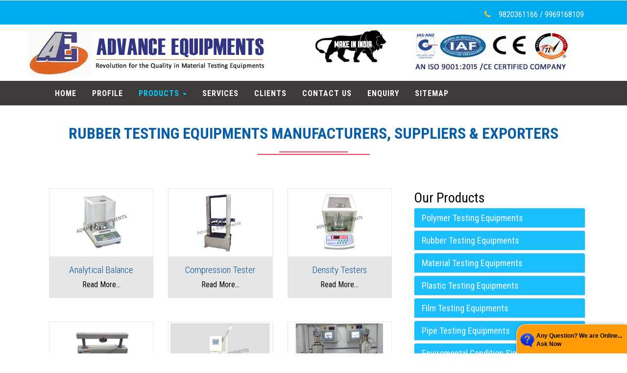

--- FILE ---
content_type: text/html
request_url: https://www.polymertestingequipments.co.in/Rubber-Testing-Equipments.html
body_size: 8333
content:

<!DOCTYPE html>
<html lang="en">
<head>

<link rel="shortcut icon" href="images/browser.png" />
<title>Rubber Testing Equipments, Precision Instruments for Rubbe</title>

<!-- custom-theme -->
<meta name="viewport" content="width=device-width, initial-scale=1">
<meta http-equiv="Content-Type" content="text/html; charset=utf-8" />
<meta name="revisit-after" content="7 days" />
<link rel="canonical" href="https://www.polymertestingequipments.co.in/Rubber-Testing-Equipments.html">
<meta http-equiv="Content-Type" content="text/html; charset=utf-8" />
<meta name="description" content="Discover our advanced rubber testing equipment designed for precise quality control and analysis. Ensure reliability in your rubber materials today." />
<meta name="author" content="Designed and Promoted by Maharashtra Industries Directory, www.maharashtradirectory.com" />
<meta name="keywords" content="Rubber Testing Equipment, Rubber Quality Testing, Polymer Testing, Hardness Tester, Tensile Strength, Elasticity Testing, Rubber Lab Instruments, Rubber Analysis, Mumbai, India" />

<meta name="google-site-verification" content="PGB4yNfgK47gXm-5T09DdfqlN7kVHFDFaV55lZAuZZ4" />



<script type="application/x-javascript"> addEventListener("load", function() { setTimeout(hideURLbar, 0); }, false);
		function hideURLbar(){ window.scrollTo(0,1); } </script>
<!-- //custom-theme -->
<link href="css/bootstrap.css" rel="stylesheet" type="text/css" media="all" />
<link href="css/style.css" rel="stylesheet" type="text/css" media="all" />
<link rel="stylesheet" type="text/css" href="css/style3.css" /><!--Banner Text-->
<link rel="stylesheet" type="text/css" href="css/team.css" /><!--Banner Text-->




  <script src="https://ajax.googleapis.com/ajax/libs/jquery/3.2.1/jquery.min.js"></script>
  <script src="https://maxcdn.bootstrapcdn.com/bootstrap/3.3.7/js/bootstrap.min.js"></script>




<!-- font-awesome-icons -->
<link href="css/font-awesome.css" rel="stylesheet"> 
<!-- //font-awesome-icons -->
<link href="//fonts.googleapis.com/css?family=Roboto+Condensed:300,300i,400,400i,700,700i" rel="stylesheet">
<link rel="stylesheet" type="text/css" href="engine1/style.css" />
<style type="text/css">
body,td,th {
	font-family: "Roboto Condensed", sans-serif;
}
a:hover {
	color: #23527C;
}
</style>
<script type="text/javascript" src="engine1/jquery.js"></script>
<!-- Global site tag (gtag.js) - Google Ads: 1004678345 -->
<script async src="https://www.googletagmanager.com/gtag/js?id=AW-1004678345"></script>
<script>
  window.dataLayer = window.dataLayer || [];
  function gtag(){dataLayer.push(arguments);}
  gtag('js', new Date());

  gtag('config', 'AW-1004678345');
</script>
</head>
	
<body>
<!-- banner -->
	<div class="header">                         
		<div class="w3layouts_header_right">
			<ul>
				<li><i class="fa fa-phone" aria-hidden="true"></i>9820361166 / 9969168109</li>				                
			</ul>
		</div>

		<div class="clearfix"></div>
	</div>

	<div class="top_heder_agile_info">
    <div class="container">
    <div class=" row">  
    <div class="col-lg-6" style="padding:10px 2px">
    <img src="images/advanceequipments.jpg" class="img-responsive" alt="advanceequipments">
  </div>
  
  
  <div class="col-lg-2" style="padding:10px 2px"><img src="Make-in-india.jpg" class="img-responsive" alt="Make-in-india" ></div>
  
  <div class="col-lg-4" style="padding:10px 2px">
    <img src="images/iso.jpg" class="img-responsive" alt="iso">
  </div>
  
   </div> 
    </div>
		<div class="w3ls_agile_header_inner">	
			<nav class="navbar navbar-default">
				<div class="navbar-header navbar-left">
					<button type="button" class="navbar-toggle collapsed" data-toggle="collapse" data-target="#bs-example-navbar-collapse-1">
						<span class="sr-only">Toggle navigation</span>
						<span class="icon-bar"></span>
						<span class="icon-bar"></span>
						<span class="icon-bar"></span>
					</button>
					
				</div>
				<!-- Collect the nav links, forms, and other content for toggling -->
				<div class="collapse navbar-collapse navbar-right" id="bs-example-navbar-collapse-1">
					<nav class="menu menu--juliet">
						<ul class="nav navbar-nav">
							<li><a href="index.html">Home</a></li>
							<li><a href="profile.html" >Profile</a></li>
							
							<li class="dropdown active" >
								<a href="products.html">Products <b class="caret"></b></a>
								<ul class="dropdown-menu agile_short_dropdown products">
									<li><a href="polymer_testing_equipments.html">Polymer Testing Equipments</a></li>
									<li><a href="Rubber-Testing-Equipments.html">Rubber Testing Equipments</a></li>
                                    <li><a href="material_testing_equipments.html">Material Testing Equipments</a></li>
                                    <li><a href="plastic_testing_equipments.html">Plastic Testing Equipments</a></li>
                                    <li><a href="film_testing_equipments.html">Film Testing Equipments</a></li>
                                    <li><a href="pipe_testing_equipments.html">Pipe Testing Equipments</a></li>
                                    <li><a href="enviromental_condition_simulation_chambers.html">Enviromental Condition Simulation Chambers</a></li>
                                    <li><a href="sample_cutters.html">Sample Cutters</a></li>
                              
                                    
                                    
								</ul>
							</li>
							<li><a href="services.html">Services</a></li>
                            <li><a href="Clients.html">Clients </a></li>
                            <li><a href="contact.html">Contact Us </a></li>
                            <li><a href="enquiry.php">Enquiry </a></li>
                             <li><a href="sitemap.html">Sitemap </a></li>
						</ul>
						
					</nav>
				</div>
			</nav>
		</div>
	</div>
<div class="w3l-heading">
				<h1 class="w3ls_head">Rubber Testing Equipments Manufacturers, Suppliers & Exporters </h1>
			</div>
<!-- banner-bottom -->
	

<!-- banner-bottom -->
	<div class="banner-bottom">
		<div class="container">
		    <div class="col-md-8">
		         
			
<div class="col-md-4 w3_agileits_services_bottom_l_grid">
					<div class="agile_services_bottom_l_grid1">
						<a href="Analytical-Balance.html"> <img src="images/Analytical-Balance.jpg" alt="Analytical-Balance" class="img-responsive" title="Analytical Balance" /></a>
						
					</div>
				    <div class="serve_info_agile two" style="background-color:#e6e6e6">
					    <h4><a href="Analytical-Balance.html" style="color:#02519b">Analytical Balance</a></h4>
						<p><a href="Analytical-Balance.html" style="color:#000000">  Read More...</a></p>
					 </div>
				</div>


<div class="col-md-4 w3_agileits_services_bottom_l_grid">
					<div class="agile_services_bottom_l_grid1">
					<a href="Compression-Tester.html"> 	<img src="images/Compression-Tester.jpg" alt="Compression-Tester" class="img-responsive" title="Compression Tester" /> </a>
						
					</div>
				    <div class="serve_info_agile two" style="background-color:#e6e6e6">
					    <h4><a href="Compression-Tester.html" style="color:#02519b">Compression Tester</a></h4>
						<p><a href="Compression-Tester.html" style="color:#000000">  Read More...</a></p>
					 </div>
				</div>
                
                

<div class="col-md-4 w3_agileits_services_bottom_l_grid">
					<div class="agile_services_bottom_l_grid1">
					<a href="density_tester_digital.html"> 	<img src="images/Density-Tester-Digital.jpg" alt="Density-Tester-Digital" class="img-responsive" title="Density Testers" /> </a>
						
					</div>
				    <div class="serve_info_agile two" style="background-color:#e6e6e6">
					    <h4><a href="density_tester_digital.html" style="color:#02519b">Density Testers</a></h4>
						<p><a href="density_tester_digital.html" style="color:#000000">  Read More...</a></p>
					 </div>
				</div>






<div class="col-md-4 w3_agileits_services_bottom_l_grid">
					<div class="agile_services_bottom_l_grid1">
					<a href="Hydraulic-Press-Sample-Cutting-Press.html"> 	<img src="images/Hydraulic-Press.jpg" alt="Hydraulic-Press" class="img-responsive" title="Hydraulic Press / Sample Cutting Press" /> </a>
						
					</div>
				    <div class="serve_info_agile two" style="background-color:#e6e6e6">
					    <h4><a href="Hydraulic-Press-Sample-Cutting-Press.html" style="color:#02519b">Hydraulic Press / Sample Cutting Press</a></h4>
						<p><a href="Hydraulic-Press-Sample-Cutting-Press.html" style="color:#000000">  Read More...</a></p>
					 </div>
				</div>






<div class="col-md-4 w3_agileits_services_bottom_l_grid">
					<div class="agile_services_bottom_l_grid1">
					<a href="Impact-Testers.html"> 	<img src="images/IZOD-CARPY-Impact-Tester.jpg" alt="IZOD-CARPY-Impact-Tester" class="img-responsive" title="Impact Testers" /> </a>
						
					</div>
				    <div class="serve_info_agile two" style="background-color:#e6e6e6">
					    <h4><a href="Impact-Testers.html" style="color:#02519b">Impact Testers</a></h4>
						<p><a href="Impact-Testers.html" style="color:#000000">  Read More...</a></p>
					 </div>
				</div>







   <div class="col-md-4 w3_agileits_services_bottom_l_grid">
					<div class="agile_services_bottom_l_grid1">
						<a href="Laboratory-Reactors.html"> <img src="images/Laboratory-Reactors.jpg" alt="Laboratory-Reactors" class="img-responsive" title="Laboratory Reactors" /> </a>
						
					</div>
				    <div class="serve_info_agile two" style="background-color:#e6e6e6">
					    <h4><a href="Laboratory-Reactors.html" style="color:#02519b">Laboratory Reactors</a></h4>
						<p><a href="Laboratory-Reactors.html" style="color:#000000">  Read More...</a></p>
					 </div>
				</div>
                
      <div class="clearfix"> </div>
            
            
            
            
            <div class="col-md-4 w3_agileits_services_bottom_l_grid">
					<div class="agile_services_bottom_l_grid1">
					<a href="muffle_furnace.html"> 	<img src="images/Muffle-Furnace.jpg" alt="Muffle-Furnace" class="img-responsive" title="Muffle Furnace" /> </a>
						
					</div>
				    <div class="serve_info_agile two" style="background-color:#e6e6e6">
					    <h4><a href="muffle_furnace.html" style="color:#02519b">Muffle Furnace</a></h4>
						<p><a href="muffle_furnace.html" style="color:#000000">  Read More...</a></p>
					 </div>
				</div>
            
            
            
            
            <div class="col-md-4 w3_agileits_services_bottom_l_grid">
					<div class="agile_services_bottom_l_grid1">
					<a href="Oxidation-Induction-Tester.html"> 	<img src="images/Oxidation-Induction-Tester.jpg" alt="Oxidation-Induction-Tester" class="img-responsive" title="Oxidation Induction Tester" /> </a>
						
					</div>
				    <div class="serve_info_agile two" style="background-color:#e6e6e6">
					    <h4><a href="Oxidation-Induction-Tester.html" style="color:#02519b">Oxidation Induction Tester</a></h4>
						<p><a href="Oxidation-Induction-Tester.html" style="color:#000000">  Read More...</a></p>
					 </div>
				</div>
            
            
            
            
            
            <div class="col-md-4 w3_agileits_services_bottom_l_grid">
					<div class="agile_services_bottom_l_grid1">
					<a href="Pneumatic-Press-with-Adjustable-Force.html"> 	<img src="images/Pneumatic-Press-with-Adjustable-Force.jpg" alt="Pneumatic-Press-with-Adjustable-Force" class="img-responsive" title="Pneumatic Press with Adjustable Force" /> </a>
						
					</div>
				    <div class="serve_info_agile two" style="background-color:#e6e6e6">
					    <h4><a href="Pneumatic-Press-with-Adjustable-Force.html" style="color:#02519b">Pneumatic Press with Adjustable Force</a></h4>
						<p><a href="Pneumatic-Press-with-Adjustable-Force.html" style="color:#000000">  Read More...</a></p>
					 </div>
				</div>
            
            
            
            
              <div class="clearfix"> </div>
            
            
            
            
            
            
            
            
           <div class="col-md-4 w3_agileits_services_bottom_l_grid">
					<div class="agile_services_bottom_l_grid1">
					<a href="sample_cutters.html"> 	<img src="images/Sample-Cutting-Dies.jpg" alt="Sample-Cutting-Dies" class="img-responsive" title="Sample Cutting Dies" /> </a>
						
					</div>
				    <div class="serve_info_agile two" style="background-color:#e6e6e6">
					    <h4><a href="sample_cutters.html" style="color:#02519b">Sample Cutting Dies</a></h4>
						<p><a href="sample_cutters.html" style="color:#000000">  Read More...</a></p>
					 </div>
				</div> 
                
                
                
                
          <div class="col-md-4 w3_agileits_services_bottom_l_grid">
					<div class="agile_services_bottom_l_grid1">
						<a href="Tearing-Strength-Tester.html">  <img src="images/Tearing-Strength-Tester.jpg" alt="Tearing-Strength-Tester" class="img-responsive" title="Tearing Strength Tester" /> </a>
						
					</div>
				    <div class="serve_info_agile two" style="background-color:#e6e6e6">
					    <h4><a href="Tearing-Strength-Tester.html" style="color:#02519b">Tearing Strength Tester</a></h4>
						<p><a href="Tearing-Strength-Tester.html" style="color:#000000">  Read More...</a></p>
					 </div>
				</div>      
                
                
                
                
                
         <div class="col-md-4 w3_agileits_services_bottom_l_grid">
					<div class="agile_services_bottom_l_grid1">
					<a href="tensile_machine.html"> 	<img src="images/Tensile-Machine.jpg" alt="Tensile-Machine" class="img-responsive" title="Tensile Machine" /> </a>
						
					</div>
				    <div class="serve_info_agile two" style="background-color:#e6e6e6">
					    <h4><a href="tensile_machine.html" style="color:#02519b">Tensile Machine</a></h4>
						<p><a href="tensile_machine.html" style="color:#000000">  Read More...</a></p>
					 </div>
				</div>       
                
                
                 <div class="clearfix"> </div>
                
                
           <div class="col-md-4 w3_agileits_services_bottom_l_grid">
					<div class="agile_services_bottom_l_grid1">
					<a href="universal_testing_machine.html"> 	<img src="images/Material-Testing-Machine.jpg" alt="Material-Testing-Machine" class="img-responsive" title="Universal Testing Machine" /> </a>
						
					</div>
				    <div class="serve_info_agile two" style="background-color:#e6e6e6">
					    <h4><a href="universal_testing_machine.html" style="color:#02519b">Universal Testing Machine</a></h4>
						<p><a href="universal_testing_machine.html" style="color:#000000">  Read More...</a></p>
					 </div>
				</div>     
                
                
 
     
        
        
         
         
         
         
         <div class="col-md-4 w3_agileits_services_bottom_l_grid">
					<div class="agile_services_bottom_l_grid1">
					<a href="Bale-Cutting-Press.html"> 	<img src="images/Bale-Cutting-Press.jpg" alt="Bale-Cutting-Press" class="img-responsive" title="Bale Cutting Press" /> </a>
						
					</div>
				    <div class="serve_info_agile two" style="background-color:#e6e6e6">
					    <h4><a href="Bale-Cutting-Press.html" style="color:#02519b">Bale Cutting Press</a></h4>
						<p><a href="Bale-Cutting-Press.html" style="color:#000000">  Read More...</a></p>
		   </div>
			  </div>
         
         
         
         
         
         <div class="col-md-4 w3_agileits_services_bottom_l_grid">
					<div class="agile_services_bottom_l_grid1">
					<a href="Coagulation-Unit.html"> 	<img src="images/Coagulation-Unit.jpg" alt="Coagulation-Unit" class="img-responsive" title="Coagulation Unit" /> </a>
						
					</div>
				    <div class="serve_info_agile two" style="background-color:#e6e6e6">
					    <h4><a href="Coagulation-Unit.html" style="color:#02519b">Coagulation Unit</a></h4>
						<p><a href="Coagulation-Unit.html" style="color:#000000">  Read More...</a></p>
		   </div>
			  </div>
         
         
         
         <div class="clearfix"> </div>
         
         
         
         
          <div class="col-md-12" align="center"> <a href="enquiry.php"><img src="images/quote.jpg" class="img-responsive" alt="quote"></a>
                </div>
                
                
                <div class="clearfix" style="margin-bottom:30px"> </div>
         
         
         
            
            
		</div>
        
        
        
        
        
        
        
       <div class="col-md-4">
    
    
  
  <p style="font-size:28px">Our Products</p>
  
  <div class="panel-group" id="accordion">
    <div class="panel panel-default">
      <div class="panel-heading">
        <h4 class="panel-title">
       <a data-toggle="collapse" data-parent="#accordion" href="#collapse1">Polymer Testing Equipments</a><br>

       

        </h4>
      </div>
      <div id="collapse1" class="panel-collapse collapse">
        <div class="panel-body">
        
        <p style="margin-bottom:4px">&raquo; <a href="Analytical-Balance.html" class="link">Analytical Balance</a></p>
       
        
        <p style="margin-bottom:4px">&raquo; <a href="carbon _black_content_apparatus.html" class="link"> Carbon Content Tester </a></p> 
        
         <p style="margin-bottom:4px">&raquo; <a href="cof_tester.html" class="link"> COF Tester </a></p> 
         
        <p style="margin-bottom:4px">&raquo; <a href="carbon _black_content_apparatus.html" class="link"> Carbon Black Content Apparatus </a></p> 
        
        <p style="margin-bottom:4px">&raquo; <a href="Cap-Seal-Strength-Tester.html" class="link"> Cap Seal Strength Tester </a></p> 
         <p style="margin-bottom:4px">&raquo; <a href="Coagulation-Unit.html"  class="link"> Coagulation Unit </a></p>
        
        
        <p style="margin-bottom:4px">&raquo; <a href="Compression-Tester.html"  class="link"> Compression Tester</a></p>
        <p style="margin-bottom:4px">&raquo; <a href="density_tester_digital.html"  class="link"> Density Testers </a></p>
        <p style="margin-bottom:4px">&raquo; <a href="Hydraulic-Press-Sample-Cutting-Press.html"  class="link"> Hydraulic Press / Sample Cutting Press </a></p>
        <p style="margin-bottom:4px">&raquo; <a href="Impact-Testers.html"  class="link"> Impact Testers </a></p>
        <p style="margin-bottom:4px">&raquo; <a href="Laboratory-Reactors.html"  class="link"> Laboratory Reactors </a></p>
        <p style="margin-bottom:4px">&raquo; <a href="muffle_furnace.html"  class="link"> Muffle Furnace </a></p>
        <p style="margin-bottom:4px">&raquo; <a href="Oxidation-Induction-Tester.html"  class="link"> Oxidation Induction Tester </a></p>
        <p style="margin-bottom:4px">&raquo; <a href="Pneumatic-Press-with-Adjustable-Force.html"  class="link"    style="color:#9F0002"> Pneumatic Press with Adjustable Force </a></p>
        <p style="margin-bottom:4px">&raquo; <a href="sample_cutters.html"  class="link"> Sample Cutting Dies </a></p>
        <p style="margin-bottom:4px">&raquo; <a href="Tearing-Strength-Tester.html"  class="link"> Tearing Strength Tester </a></p>
        <p style="margin-bottom:4px">&raquo; <a href="tensile_machine.html"  class="link"> Tensile Machine </a></p>
        <p style="margin-bottom:4px">&raquo; <a href="universal_testing_machine.html"  class="link"> Universal Testing Machine </a></p>
    
    
          
        <p style="margin-bottom:4px">&raquo; <a href="Compression-Tester.html" class="link"> Compression Tester </a></p> 
           
         <p style="margin-bottom:4px">&raquo;<a href="carbon _black_content_apparatus.html" class="link">  CBC Tester </a></p> 
            
         <p style="margin-bottom:4px">&raquo; <a href="Carbon-Black-Dispersion-Test-Apparatus.html" class="link"> CBD Test Apparatus </a></p> 
             
          <p style="margin-bottom:4px">&raquo; <a href="density_tester_digital.html" class="link"> Density Testers </a></p> 
          
          <p style="margin-bottom:4px">&raquo; <a href="dart_tester.html" class="link"> Dart Imapct Tester </a></p> 
          
           <p style="margin-bottom:4px">&raquo; <a href="digital_peel_tester.html" class="link"> Digital Peel Tester </a></p> 
           
            <p style="margin-bottom:4px">&raquo; <a href="digital_static_&_kinetic_friction_tester.html" class="link"> Digital Static & Kinetic Friction Tester </a></p> 
            
            <p style="margin-bottom:4px">&raquo; <a href="escr_apparatus.html" class="link"> ESCR Apparatus </a></p> 
            
            <p style="margin-bottom:4px">&raquo; <a href="hot_air_oven.html" class="link"> Hot Air Oven </a></p> 
            
            <p style="margin-bottom:4px">&raquo; <a href="hydrostatic_pipe_pressure_testing_panel.html" class="link"> Hydrostatic Pipe Pressure Testing Panel </a></p> 
            
             <p style="margin-bottom:4px">&raquo; <a href="Hydraulic-Press-Sample-Cutting-Press.html" class="link"> Hydraulic Press / Sample Cutting Press </a></p> 
             
              <p style="margin-bottom:4px">&raquo; <a href="hot_cold_baths_hydrostatic_pipepressure_testing.html"  class="link"> Hot/Cold Baths For Hydrostatic Pipe <br>
&nbsp;&nbsp;&nbsp;Pressure Testing </a></p> 
              
               <p style="margin-bottom:4px">&raquo; <a href="izod_carpy_impact_tester.html" class="link"> IZOD/CARPY Impact Tester </a></p> 
               
                <p style="margin-bottom:4px">&raquo; <a href="Impact-Testers.html" class="link"> Impact Testers </a></p>
                
                <p style="margin-bottom:4px">&raquo;<a href="mfi_tester.html" class="link">  MFI Tester </a></p> 
                
                <p style="margin-bottom:4px">&raquo; <a href="muffle_furnace.html" class="link"> Muffle Furnace </a></p> 
                
              <p style="margin-bottom:4px">&raquo; <a href="Moisture-Analyzers.html" class="link"> Moisture Analyzers </a></p> 
                 
                 <p style="margin-bottom:4px">&raquo; <a href="Motorised-Notch-Cutter.html" class="link"> Motorised Notch Cutter </a></p>
                 
                 <p style="margin-bottom:4px">&raquo; <a href="material_testing_machine.html" class="link"> Material Testing Machine </a></p>
                 
                 <p style="margin-bottom:4px">&raquo; <a href="Oxidation-Induction-Tester.html" class="link"> Oxidation Induction Tester </a></p>
                 
                 <p style="margin-bottom:4px">&raquo;<a href="plastic_testing_instrument.html" class="link">  Plastic Testing Instrument </a></p>
                 
                 <p style="margin-bottom:4px">&raquo; <a href="pipe_imapct_tester.html" class="link"> Pipe Imapct Tester </a></p>
                 
                 <p style="margin-bottom:4px">&raquo; <a href="ring_pipe_stiffness_testing_machine.html" class="link"> Ring/Pipe Stiffness Testing Machine </a></p>
                 
                 <p style="margin-bottom:4px">&raquo; <a href="seat_impact_tester.html" class="link"> Seat Impact Tester </a></p>
                 
                 <p style="margin-bottom:4px">&raquo; <a href="tensile_machine.html" class="link"> Tensile Machine </a></p>
                 
                 <p style="margin-bottom:4px">&raquo; <a href="Sand-Abrasion-Tester.html" class="link"> Sand Abrasion Tester </a></p>
                 
                 <p style="margin-bottom:4px">&raquo; <a href="Sheet-Moulding-Press.html" class="link" > Sheet Moulding Press </a></p> 
                 
                 <p style="margin-bottom:4px">&raquo; <a href="Tearing-Strength-Tester.html" class="link"> Tearing Strength Tester </a></p>
                 
              <p style="margin-bottom:4px">&raquo; <a href="universal_testing_machine.html" class="link"> Universal Testing Machine </a> </p>
                 
                 <p style="margin-bottom:4px">&raquo; <a href="vsp_hdt_tester.html" class="link"> VSP/HDT Tester </a></p>
                 
                 <p style="margin-bottom:4px">&raquo; <a href="vertical_impact_drop_tester.html"  class="link"> Vertical Impact Drop Tester </a></p>
                 
                 <p style="margin-bottom:4px">&raquo; <a href="vicat_softening_point_heat_deflection_test_apparatus.html" class="link"> Vicat Softening Point / Heat Deflection <br>
&nbsp;&nbsp;&nbsp;Test Apparatus </a></p>
                 
                 <p style="margin-bottom:4px">&raquo; <a href="Vibration-Table.html"  class="link"> Vibration Table </a></p>
                           
        
        
        
        
        
        
        
        </div>
      </div>
    </div>
    
    

    
    
    
    <div class="panel panel-default">
      <div class="panel-heading">
        <h4 class="panel-title">
          <a data-toggle="collapse" data-parent="#accordion" href="#collapse2">Rubber Testing Equipments</a>
        </h4>
      </div>
      <div id="collapse2" class="panel-collapse collapse">
        <div class="panel-body">
        
        
       <p style="margin-bottom:4px">&raquo; <a href="Analytical-Balance.html"  class="link"> Analytical Balance </a></p>
        
        <p style="margin-bottom:4px">&raquo; <a href="Bale-Cutting-Press.html"  class="link"> Bale Cutting Press </a></p>
        
         <p style="margin-bottom:4px">&raquo; <a href="Coagulation-Unit.html"  class="link"> Coagulation Unit </a></p>
        
        
        <p style="margin-bottom:4px">&raquo; <a href="Compression-Tester.html"  class="link"> Compression Tester</a></p>
        <p style="margin-bottom:4px">&raquo; <a href="density_tester_digital.html"  class="link"> Density Testers </a></p>
        <p style="margin-bottom:4px">&raquo; <a href="Hydraulic-Press-Sample-Cutting-Press.html"  class="link"> Hydraulic Press / Sample Cutting Press </a></p>
        <p style="margin-bottom:4px">&raquo; <a href="Impact-Testers.html"  class="link"> Impact Testers </a></p>
        <p style="margin-bottom:4px">&raquo; <a href="Laboratory-Reactors.html"  class="link"> Laboratory Reactors </a></p>
        <p style="margin-bottom:4px">&raquo; <a href="muffle_furnace.html"  class="link"> Muffle Furnace </a></p>
        <p style="margin-bottom:4px">&raquo; <a href="Oxidation-Induction-Tester.html"  class="link"> Oxidation Induction Tester </a></p>
        <p style="margin-bottom:4px">&raquo; <a href="Pneumatic-Press-with-Adjustable-Force.html"  class="link"    style="color:#9F0002"> Pneumatic Press with Adjustable Force </a></p>
        <p style="margin-bottom:4px">&raquo; <a href="sample_cutters.html"  class="link"> Sample Cutting Dies </a></p>
        <p style="margin-bottom:4px">&raquo; <a href="Tearing-Strength-Tester.html"  class="link"> Tearing Strength Tester </a></p>
        <p style="margin-bottom:4px">&raquo; <a href="tensile_machine.html"  class="link"> Tensile Machine </a></p>
        <p style="margin-bottom:4px">&raquo; <a href="universal_testing_machine.html"  class="link"> Universal Testing Machine </a></p>
    
    
    
        
    
        
        </div>
      </div>
    </div>
    
    
    
    <div class="panel panel-default">
      <div class="panel-heading">
        <h4 class="panel-title">
          <a data-toggle="collapse" data-parent="#accordion" href="#collapse3">Material Testing Equipments</a>
        </h4>
      </div>
      <div id="collapse3" class="panel-collapse collapse">
        <div class="panel-body">
        
        <p style="margin-bottom:4px">&raquo; <a href="Analytical-Balance.html" class="link">Analytical Balance</a></p>
       
        
        <p style="margin-bottom:4px">&raquo; <a href="carbon _black_content_apparatus.html" class="link"> Carbon Content Tester </a></p> 
        
         <p style="margin-bottom:4px">&raquo; <a href="cof_tester.html" class="link"> COF Tester </a></p> 
         
        <p style="margin-bottom:4px">&raquo; <a href="carbon _black_content_apparatus.html" class="link"> Carbon Black Content Apparatus </a></p> 
        
        <p style="margin-bottom:4px">&raquo; <a href="Cap-Seal-Strength-Tester.html" class="link"> Cap Seal Strength Tester </a></p> 
         <p style="margin-bottom:4px">&raquo; <a href="Coagulation-Unit.html"  class="link"> Coagulation Unit </a></p>
        
        
        <p style="margin-bottom:4px">&raquo; <a href="Compression-Tester.html"  class="link"> Compression Tester</a></p>
        <p style="margin-bottom:4px">&raquo; <a href="density_tester_digital.html"  class="link"> Density Testers </a></p>
        <p style="margin-bottom:4px">&raquo; <a href="Hydraulic-Press-Sample-Cutting-Press.html"  class="link"> Hydraulic Press / Sample Cutting Press </a></p>
        <p style="margin-bottom:4px">&raquo; <a href="Impact-Testers.html"  class="link"> Impact Testers </a></p>
        <p style="margin-bottom:4px">&raquo; <a href="Laboratory-Reactors.html"  class="link"> Laboratory Reactors </a></p>
        <p style="margin-bottom:4px">&raquo; <a href="muffle_furnace.html"  class="link"> Muffle Furnace </a></p>
        <p style="margin-bottom:4px">&raquo; <a href="Oxidation-Induction-Tester.html"  class="link"> Oxidation Induction Tester </a></p>
        <p style="margin-bottom:4px">&raquo; <a href="Pneumatic-Press-with-Adjustable-Force.html"  class="link"    style="color:#9F0002"> Pneumatic Press with Adjustable Force </a></p>
        <p style="margin-bottom:4px">&raquo; <a href="sample_cutters.html"  class="link"> Sample Cutting Dies </a></p>
        <p style="margin-bottom:4px">&raquo; <a href="Tearing-Strength-Tester.html"  class="link"> Tearing Strength Tester </a></p>
        <p style="margin-bottom:4px">&raquo; <a href="tensile_machine.html"  class="link"> Tensile Machine </a></p>
        <p style="margin-bottom:4px">&raquo; <a href="universal_testing_machine.html"  class="link"> Universal Testing Machine </a></p>
    
    
          
        <p style="margin-bottom:4px">&raquo; <a href="Compression-Tester.html" class="link"> Compression Tester </a></p> 
           
         <p style="margin-bottom:4px">&raquo;<a href="carbon _black_content_apparatus.html" class="link">  CBC Tester </a></p> 
            
         <p style="margin-bottom:4px">&raquo; <a href="Carbon-Black-Dispersion-Test-Apparatus.html" class="link"> CBD Test Apparatus </a></p> 
             
          <p style="margin-bottom:4px">&raquo; <a href="density_tester_digital.html" class="link"> Density Testers </a></p> 
          
          <p style="margin-bottom:4px">&raquo; <a href="dart_tester.html" class="link"> Dart Imapct Tester </a></p> 
          
           <p style="margin-bottom:4px">&raquo; <a href="digital_peel_tester.html" class="link"> Digital Peel Tester </a></p> 
           
            <p style="margin-bottom:4px">&raquo; <a href="digital_static_&_kinetic_friction_tester.html" class="link"> Digital Static & Kinetic Friction Tester </a></p> 
            
            <p style="margin-bottom:4px">&raquo; <a href="escr_apparatus.html" class="link"> ESCR Apparatus </a></p> 
            
            <p style="margin-bottom:4px">&raquo; <a href="hot_air_oven.html" class="link"> Hot Air Oven </a></p> 
            
            <p style="margin-bottom:4px">&raquo; <a href="hydrostatic_pipe_pressure_testing_panel.html" class="link"> Hydrostatic Pipe Pressure Testing Panel </a></p> 
            
             <p style="margin-bottom:4px">&raquo; <a href="Hydraulic-Press-Sample-Cutting-Press.html" class="link"> Hydraulic Press / Sample Cutting Press </a></p> 
             
              <p style="margin-bottom:4px">&raquo; <a href="hot_cold_baths_hydrostatic_pipepressure_testing.html"  class="link"> Hot/Cold Baths For Hydrostatic Pipe <br>
&nbsp;&nbsp;&nbsp;Pressure Testing </a></p> 
              
               <p style="margin-bottom:4px">&raquo; <a href="izod_carpy_impact_tester.html" class="link"> IZOD/CARPY Impact Tester </a></p> 
               
                <p style="margin-bottom:4px">&raquo; <a href="Impact-Testers.html" class="link"> Impact Testers </a></p>
                
                <p style="margin-bottom:4px">&raquo;<a href="mfi_tester.html" class="link">  MFI Tester </a></p> 
                
                <p style="margin-bottom:4px">&raquo; <a href="muffle_furnace.html" class="link"> Muffle Furnace </a></p> 
                
              <p style="margin-bottom:4px">&raquo; <a href="Moisture-Analyzers.html" class="link"> Moisture Analyzers </a></p> 
                 
                 <p style="margin-bottom:4px">&raquo; <a href="Motorised-Notch-Cutter.html" class="link"> Motorised Notch Cutter </a></p>
                 
                 <p style="margin-bottom:4px">&raquo; <a href="material_testing_machine.html" class="link"> Material Testing Machine </a></p>
                 
                 <p style="margin-bottom:4px">&raquo; <a href="Oxidation-Induction-Tester.html" class="link"> Oxidation Induction Tester </a></p>
                 
                 <p style="margin-bottom:4px">&raquo;<a href="plastic_testing_instrument.html" class="link">  Plastic Testing Instrument </a></p>
                 
                 <p style="margin-bottom:4px">&raquo; <a href="pipe_imapct_tester.html" class="link"> Pipe Imapct Tester </a></p>
                 
                 <p style="margin-bottom:4px">&raquo; <a href="ring_pipe_stiffness_testing_machine.html" class="link"> Ring/Pipe Stiffness Testing Machine </a></p>
                 
                 <p style="margin-bottom:4px">&raquo; <a href="seat_impact_tester.html" class="link"> Seat Impact Tester </a></p>
                 
                 <p style="margin-bottom:4px">&raquo; <a href="tensile_machine.html" class="link"> Tensile Machine </a></p>
                 
                 <p style="margin-bottom:4px">&raquo; <a href="Sand-Abrasion-Tester.html" class="link"> Sand Abrasion Tester </a></p>
                 
                 <p style="margin-bottom:4px">&raquo; <a href="Sheet-Moulding-Press.html" class="link" > Sheet Moulding Press </a></p> 
                 
                 <p style="margin-bottom:4px">&raquo; <a href="Tearing-Strength-Tester.html" class="link"> Tearing Strength Tester </a></p>
                 
              <p style="margin-bottom:4px">&raquo; <a href="universal_testing_machine.html" class="link"> Universal Testing Machine </a> </p>
                 
                 <p style="margin-bottom:4px">&raquo; <a href="vsp_hdt_tester.html" class="link"> VSP/HDT Tester </a></p>
                 
                 <p style="margin-bottom:4px">&raquo; <a href="vertical_impact_drop_tester.html"  class="link"> Vertical Impact Drop Tester </a></p>
                 
                 <p style="margin-bottom:4px">&raquo; <a href="vicat_softening_point_heat_deflection_test_apparatus.html" class="link"> Vicat Softening Point / Heat Deflection <br>
&nbsp;&nbsp;&nbsp;Test Apparatus </a></p>
                 
                 <p style="margin-bottom:4px">&raquo; <a href="Vibration-Table.html"  class="link"> Vibration Table </a></p>
                           
        
        
        
        
        
        
        
        </div>
      </div>
    </div>
    
    
    
    <div class="panel panel-default">
      <div class="panel-heading">
        <h4 class="panel-title">
          <a data-toggle="collapse" data-parent="#accordion" href="#collapse4">Plastic Testing Equipments</a>
        </h4>
      </div>
      <div id="collapse4" class="panel-collapse collapse">
        <div class="panel-body">
        
        <p style="margin-bottom:4px">&raquo; <a href="Analytical-Balance.html" class="link">Analytical Balance</a></p>
       
        
        <p style="margin-bottom:4px">&raquo; <a href="carbon _black_content_apparatus.html" class="link"> Carbon Content Tester </a></p> 
        
         <p style="margin-bottom:4px">&raquo; <a href="cof_tester.html" class="link"> COF Tester </a></p> 
         
        <p style="margin-bottom:4px">&raquo; <a href="carbon _black_content_apparatus.html" class="link"> Carbon Black Content Apparatus </a></p> 
        
        <p style="margin-bottom:4px">&raquo; <a href="Cap-Seal-Strength-Tester.html" class="link"> Cap Seal Strength Tester </a></p> 
         <p style="margin-bottom:4px">&raquo; <a href="Coagulation-Unit.html"  class="link"> Coagulation Unit </a></p>
        
        
        <p style="margin-bottom:4px">&raquo; <a href="Compression-Tester.html"  class="link"> Compression Tester</a></p>
        <p style="margin-bottom:4px">&raquo; <a href="density_tester_digital.html"  class="link"> Density Testers </a></p>
        <p style="margin-bottom:4px">&raquo; <a href="Hydraulic-Press-Sample-Cutting-Press.html"  class="link"> Hydraulic Press / Sample Cutting Press </a></p>
        <p style="margin-bottom:4px">&raquo; <a href="Impact-Testers.html"  class="link"> Impact Testers </a></p>
        <p style="margin-bottom:4px">&raquo; <a href="Laboratory-Reactors.html"  class="link"> Laboratory Reactors </a></p>
        <p style="margin-bottom:4px">&raquo; <a href="muffle_furnace.html"  class="link"> Muffle Furnace </a></p>
        <p style="margin-bottom:4px">&raquo; <a href="Oxidation-Induction-Tester.html"  class="link"> Oxidation Induction Tester </a></p>
        <p style="margin-bottom:4px">&raquo; <a href="Pneumatic-Press-with-Adjustable-Force.html"  class="link"    style="color:#9F0002"> Pneumatic Press with Adjustable Force </a></p>
        <p style="margin-bottom:4px">&raquo; <a href="sample_cutters.html"  class="link"> Sample Cutting Dies </a></p>
        <p style="margin-bottom:4px">&raquo; <a href="Tearing-Strength-Tester.html"  class="link"> Tearing Strength Tester </a></p>
        <p style="margin-bottom:4px">&raquo; <a href="tensile_machine.html"  class="link"> Tensile Machine </a></p>
        <p style="margin-bottom:4px">&raquo; <a href="universal_testing_machine.html"  class="link"> Universal Testing Machine </a></p>
    
    
          
        <p style="margin-bottom:4px">&raquo; <a href="Compression-Tester.html" class="link"> Compression Tester </a></p> 
           
         <p style="margin-bottom:4px">&raquo;<a href="carbon _black_content_apparatus.html" class="link">  CBC Tester </a></p> 
            
         <p style="margin-bottom:4px">&raquo; <a href="Carbon-Black-Dispersion-Test-Apparatus.html" class="link"> CBD Test Apparatus </a></p> 
             
          <p style="margin-bottom:4px">&raquo; <a href="density_tester_digital.html" class="link"> Density Testers </a></p> 
          
          <p style="margin-bottom:4px">&raquo; <a href="dart_tester.html" class="link"> Dart Imapct Tester </a></p> 
          
           <p style="margin-bottom:4px">&raquo; <a href="digital_peel_tester.html" class="link"> Digital Peel Tester </a></p> 
           
            <p style="margin-bottom:4px">&raquo; <a href="digital_static_&_kinetic_friction_tester.html" class="link"> Digital Static & Kinetic Friction Tester </a></p> 
            
            <p style="margin-bottom:4px">&raquo; <a href="escr_apparatus.html" class="link"> ESCR Apparatus </a></p> 
            
            <p style="margin-bottom:4px">&raquo; <a href="hot_air_oven.html" class="link"> Hot Air Oven </a></p> 
            
            <p style="margin-bottom:4px">&raquo; <a href="hydrostatic_pipe_pressure_testing_panel.html" class="link"> Hydrostatic Pipe Pressure Testing Panel </a></p> 
            
             <p style="margin-bottom:4px">&raquo; <a href="Hydraulic-Press-Sample-Cutting-Press.html" class="link"> Hydraulic Press / Sample Cutting Press </a></p> 
             
              <p style="margin-bottom:4px">&raquo; <a href="hot_cold_baths_hydrostatic_pipepressure_testing.html"  class="link"> Hot/Cold Baths For Hydrostatic Pipe <br>
&nbsp;&nbsp;&nbsp;Pressure Testing </a></p> 
              
               <p style="margin-bottom:4px">&raquo; <a href="izod_carpy_impact_tester.html" class="link"> IZOD/CARPY Impact Tester </a></p> 
               
                <p style="margin-bottom:4px">&raquo; <a href="Impact-Testers.html" class="link"> Impact Testers </a></p>
                
                <p style="margin-bottom:4px">&raquo;<a href="mfi_tester.html" class="link">  MFI Tester </a></p> 
                
                <p style="margin-bottom:4px">&raquo; <a href="muffle_furnace.html" class="link"> Muffle Furnace </a></p> 
                
              <p style="margin-bottom:4px">&raquo; <a href="Moisture-Analyzers.html" class="link"> Moisture Analyzers </a></p> 
                 
                 <p style="margin-bottom:4px">&raquo; <a href="Motorised-Notch-Cutter.html" class="link"> Motorised Notch Cutter </a></p>
                 
                 <p style="margin-bottom:4px">&raquo; <a href="material_testing_machine.html" class="link"> Material Testing Machine </a></p>
                 
                 <p style="margin-bottom:4px">&raquo; <a href="Oxidation-Induction-Tester.html" class="link"> Oxidation Induction Tester </a></p>
                 
                 <p style="margin-bottom:4px">&raquo;<a href="plastic_testing_instrument.html" class="link">  Plastic Testing Instrument </a></p>
                 
                 <p style="margin-bottom:4px">&raquo; <a href="pipe_imapct_tester.html" class="link"> Pipe Imapct Tester </a></p>
                 
                 <p style="margin-bottom:4px">&raquo; <a href="ring_pipe_stiffness_testing_machine.html" class="link"> Ring/Pipe Stiffness Testing Machine </a></p>
                 
                 <p style="margin-bottom:4px">&raquo; <a href="seat_impact_tester.html" class="link"> Seat Impact Tester </a></p>
                 
                 <p style="margin-bottom:4px">&raquo; <a href="tensile_machine.html" class="link"> Tensile Machine </a></p>
                 
                 <p style="margin-bottom:4px">&raquo; <a href="Sand-Abrasion-Tester.html" class="link"> Sand Abrasion Tester </a></p>
                 
                 <p style="margin-bottom:4px">&raquo; <a href="Sheet-Moulding-Press.html" class="link" > Sheet Moulding Press </a></p> 
                 
                 <p style="margin-bottom:4px">&raquo; <a href="Tearing-Strength-Tester.html" class="link"> Tearing Strength Tester </a></p>
                 
              <p style="margin-bottom:4px">&raquo; <a href="universal_testing_machine.html" class="link"> Universal Testing Machine </a> </p>
                 
                 <p style="margin-bottom:4px">&raquo; <a href="vsp_hdt_tester.html" class="link"> VSP/HDT Tester </a></p>
                 
                 <p style="margin-bottom:4px">&raquo; <a href="vertical_impact_drop_tester.html"  class="link"> Vertical Impact Drop Tester </a></p>
                 
                 <p style="margin-bottom:4px">&raquo; <a href="vicat_softening_point_heat_deflection_test_apparatus.html" class="link"> Vicat Softening Point / Heat Deflection <br>
&nbsp;&nbsp;&nbsp;Test Apparatus </a></p>
                 
                 <p style="margin-bottom:4px">&raquo; <a href="Vibration-Table.html"  class="link"> Vibration Table </a></p>
                           
        
        
        
        
        
        
        
        </div>
      </div>
    </div>
    
    
    
    
    <div class="panel panel-default">
      <div class="panel-heading">
        <h4 class="panel-title">
          <a data-toggle="collapse" data-parent="#accordion" href="#collapse5">Film Testing Equipments</a>
        </h4>
      </div>
      <div id="collapse5" class="panel-collapse collapse">
        <div class="panel-body">
        
        <p style="margin-bottom:4px">&raquo; <a href="Analytical-Balance.html"  class="link"> Analytical Balance </a></p>
        
        <p style="margin-bottom:4px">&raquo; <a href="cof_tester.html"  class="link"> COF Tester </a></p>
        
        <p style="margin-bottom:4px">&raquo; <a href="dart_tester.html"  class="link"> Dart Imapct Tester </a></p>
        
        <p style="margin-bottom:4px">&raquo; <a href="density_tester_digital.html"  class="link"> Density Testers </a></p>
        
        <p style="margin-bottom:4px">&raquo; <a href="Heat-Seal-Tester.html"  class="link"> Heat Seal Tester </a></p>
        
        <p style="margin-bottom:4px">&raquo; <a href="opacity_tester.html"  class="link"> Opacity Tester </a></p>
        
        <p style="margin-bottom:4px">&raquo; <a href="PEEL-BOND-SEAL-COF-Tensile-Tester-Computerised.html"  class="link"> PEEL, BOND, SEAL, COF & Tensile <br>
&nbsp;&nbsp;&nbsp;Tester – Computerised </a></p>
        
        <p style="margin-bottom:4px">&raquo; <a href="Sealing-Machine.html"  class="link"> Sealing Machine </a></p>
        
        <p style="margin-bottom:4px">&raquo; <a href="tensile_machine.html"  class="link"> Tensile Machine </a></p>
        
        <p style="margin-bottom:4px">&raquo; <a href="Tearing-Strength-Tester.html"  class="link"> Tearing Strength Tester </a></p>
        
        <p style="margin-bottom:4px">&raquo; <a href="universal_testing_machine.html"  class="link"> Universal Testing Machine </a></p>
        
       <p style="margin-bottom:4px">&raquo; <a href="vsp_hdt_tester.html"  class="link"> VSP/HDT Tester </a></p>
      
        
        
        
        </div>
      </div>
    </div>
    
    
    
    
    <div class="panel panel-default">
      <div class="panel-heading">
        <h4 class="panel-title">
          <a data-toggle="collapse" data-parent="#accordion" href="#collapse6">Pipe Testing Equipments</a>
        </h4>
      </div>
      <div id="collapse6" class="panel-collapse collapse">
        <div class="panel-body">
        
        <p style="margin-bottom:4px">&raquo; <a href="charpy_imapct_tester_for_pipe.html"  class="link"> Charpy Imapct Tester For Pipe </a></p>
        <p style="margin-bottom:4px">&raquo; <a href="carbon _black_content_apparatus.html"  class="link"> CBC Tester </a></p>
        <p style="margin-bottom:4px">&raquo; <a href="Carbon-Black-Dispersion-Test-Apparatus.html"  class="link"> CBD Test Apparatus </a></p>
        <p style="margin-bottom:4px">&raquo; <a href="Compression-Tester.html"  class="link"> Compression Tester </a></p>
        <p style="margin-bottom:4px">&raquo; <a href="density_tester_digital.html"  class="link"> Density Testers </a></p>
        <p style="margin-bottom:4px">&raquo; <a href="escr_apparatus.html"  class="link"> ESCR Apparatus </a></p>
        <p style="margin-bottom:4px">&raquo; <a href="hydrostatic_pipe_pressure_testing_panel.html"  class="link"> Hydrostatic Pipe Pressure Testing Panel </a></p>
        <p style="margin-bottom:4px">&raquo; <a href="hot_cold_baths_hydrostatic_pipepressure_testing.html"  class="link"> Hot/Cold Baths For Hydrostatic Pipe Pressure <br>
&nbsp;&nbsp;&nbsp;Testing </a></p>
        <p style="margin-bottom:4px">&raquo; <a href="Impact-Tester-For-Pipe.html"  class="link"> Impact Tester for Pipe </a></p>
        <p style="margin-bottom:4px">&raquo; <a href="Moisture-Analyzers.html"  class="link"> Moisture Analyzers </a></p>
        <p style="margin-bottom:4px">&raquo; <a href="muffle_furnace.html"  class="link"> Muffle Furnace </a></p>
        <p style="margin-bottom:4px">&raquo; <a href="mfi_tester.html"  class="link"> MFI Tester </a></p>
        <p style="margin-bottom:4px">&raquo; <a href="opacity_tester.html"  class="link"> Opacity Tester </a></p>
        <p style="margin-bottom:4px">&raquo; <a href="Oxidation-Induction-Tester.html"  class="link"> Oxidation Induction Tester </a></p>
        <p style="margin-bottom:4px">&raquo; <a href="SS-Tank-Hyrostatic-Pressure-Testing-Pipe-Sample-Testing.html"  class="link"> SS Tank For Hyrostatic Pressure Testing Pipe 
&nbsp;&nbsp;&nbsp;Sample Testing </a></p>
        <p style="margin-bottom:4px">&raquo; <a href="sample_cutters.html"  class="link"> Sample Cutting Dies </a></p>
        <p style="margin-bottom:4px">&raquo; <a href="tensile_machine.html"  class="link"> Tensile Machine </a></p>
        <p style="margin-bottom:4px">&raquo; <a href="ring_pipe_stiffness_testing_machine.html"  class="link"> Ring/Pipe Stiffness Testing Machine </a></p>
        <p style="margin-bottom:4px">&raquo; <a href="vicat_softening_point_heat_deflection_test_apparatus.html"  class="link"> Vicat Softening Point / Heat Deflection Test &nbsp;&nbsp;&nbsp;Apparatus </a></p>
        <p style="margin-bottom:4px">&raquo; <a href="universal_testing_machine.html"  class="link"> Universal Testing Machine </a></p>
        
        
        
        
        
        
        
        
        
        </div>
      </div>
    </div>
    
    
    
    
    <div class="panel panel-default">
      <div class="panel-heading">
        <h4 class="panel-title">
          <a data-toggle="collapse" data-parent="#accordion" href="#collapse7">Enviromental Condition Simulation Chambers</a>
        </h4>
      </div>
      <div id="collapse7" class="panel-collapse collapse">
        <div class="panel-body">
        
        
         <p style="margin-bottom:4px">&raquo; <a href="crayostate.html"  class="link"> Crayostate </a></p>
         
          <p style="margin-bottom:4px">&raquo; <a href="cold_chamber.html"  class="link"> Cold Chamber </a></p>
           <p style="margin-bottom:4px">&raquo; <a href="Dust-Chambers.html"  class="link"> Dust Chambers </a></p>
            <p style="margin-bottom:4px">&raquo; <a href="Drip-Test-Chamber.html"  class="link"> Drip Test Chamber </a></p>
             <p style="margin-bottom:4px">&raquo; <a href="humidity_chamber.html"  class="link"> Humidity Chamber </a></p>
              <p style="margin-bottom:4px">&raquo; <a href="salt_water_spray_chamber.html"  class="link"> Salt Water Spray Chamber </a></p>
               <p style="margin-bottom:4px">&raquo; <a href="Thermal-Impact-Shock-Chamber.html"  class="link"> Thermal Impact Chamber </a></p>
                <p style="margin-bottom:4px">&raquo; <a href="Rain-Chambers.html"  class="link"> Rain Chambers </a></p>
              
        
        
        
        </div>
      </div>
    </div>
    
    
    
    
    
   <div class="panel panel-default">
      <div class="panel-heading">
        <h4 class="panel-title">
          <a data-toggle="collapse" data-parent="#accordion" href="#collapse8">Sample Cutters</a>
        </h4>
      </div>
      <div id="collapse8" class="panel-collapse collapse">
        <div class="panel-body">
        
        <p style="margin-bottom:4px">&raquo; <a href="sample_cutters.html"  class="link"> Sample Cutters </a></p> 
        
        </div>
      </div>
    </div> 
    
    
    
    
    
    
    
  </div> 
</div>
    
    
    </div> 
        
        
        
        
        
        
        
        
        
	</div>
   
    
    
    
    
    
    
    
    
    
    
    
    
    
    
    
    
    
<!-- //banner-bottom -->





<!-- banner-bottom -->
<!-- //testimonials -->


<!-- footer -->
	<div class="footer">
		<div class="container">
			<div class="col-md-4 agile_footer_grid">
				<span class="new1">Advance Equipments</span>
				<p><br>Greater experience and promptness has made AE to export its products to more than 20 countries from Middle-East Region, South-East Asia, Australia and African Continent.</p>
			</div>
			<div class="col-md-4 agile_footer_grid">
				<span class="new1">Our Products</span>
				<ul class="agileits_w3layouts_footer_grid_list">
					<br><br><li><i class="fa fa-long-arrow-right" aria-hidden="true"></i>
						<a href="polymer_testing_equipments.html">Polymer Testing Equipments</a>
					</li>
					<li><i class="fa fa-long-arrow-right" aria-hidden="true"></i>
						<a href="Rubber-Testing-Equipments.html">Rubber Testing Equipments</a>
					</li>
					<li><i class="fa fa-long-arrow-right" aria-hidden="true"></i>
						<a href="material_testing_equipments.html">Material Testing Equipments </a>
					</li>
					<li><i class="fa fa-long-arrow-right" aria-hidden="true"></i>
						<a href="plastic_testing_equipments.html">Plastic Testing Equipments</a>
					</li>
					<li><i class="fa fa-long-arrow-right" aria-hidden="true"></i>
						<a href="film_testing_equipments.html">Film Testing Equipments</a>
					</li>
                    
                    <li><i class="fa fa-long-arrow-right" aria-hidden="true"></i>
						<a href="pipe_testing_equipments.html">Pipe Testing Equipments</a>
					</li>
                    
                    
                        <li><i class="fa fa-long-arrow-right" aria-hidden="true"></i>
						<a href="enviromental_condition_simulation_chambers.html">Enviromental Condition Simulation Chambers</a>
					</li>
                    
                     <li><i class="fa fa-long-arrow-right" aria-hidden="true"></i>
						<a href="sample_cutters.html" >Sample Cutters</a>
					</li>
                    
                    
			  </ul>
			</div>
			<div class="col-md-4 agile_footer_grid">
				<span class="new1">Contact Info</span>
				<ul class="w3_address">
					<br><br><li><i class="glyphicon glyphicon-map-marker" aria-hidden="true"></i>Shankar Industrial Estate No.1, Near Pimpleshwar Hotel, Kalyan-shil Road, MIDC Phase-II, Sonarpada, Dombivili (East) Dist.Thane - 421204, Maharashtra, India</li>
					<li><a href="enquiry.php"><img src="images/mail.jpg" class="img-responsive" alt="mail"></a></li>
					<li><i class="glyphicon glyphicon-earphone" aria-hidden="true"></i>+91 - 9969168109</li>
                    
                    <li><i class="glyphicon glyphicon-globe" aria-hidden="true"></i><a href="https://www.tensiletestingequipments.com/" target="_blank"> www.tensiletestingequipments.com</a></li>
				</ul>
			</div>
			<div class="clearfix" style="margin-bottom:50px"> </div>
            
          
			<div class="agileinfo_copyright">
				<p>Designed & Hosted by : <a href="https://www.maharashtradirectory.com" target="_blank">MID</a> | Promoted by : <a href="https://www.gujaratdirectory.com/" target="_blank">GID</a><br>
					<span style="font-size: 15px; color: gray;"> Copyright © 2024 Advance Equipments All rights reserved</span></p>
			</div>
		</div>
	</div>
<!-- //footer -->
<!-- bootstrap-pop-up -->
	
		
													<!-- //Modal1 -->	
														

<!-- //bootstrap-pop-up -->
<!-- js -->
<script type="text/javascript" src="js/jquery-2.1.4.min.js"></script>
<!-- carousal -->
	<script src="js/slick.js" type="text/javascript"></script>
	<script type="text/javascript">
		$(document).on('ready', function() {
		  $(".center").slick({
			dots: true,
			infinite: true,
			centerMode: true,
			slidesToShow: 2,
			slidesToScroll: 2,
			responsive: [
				{
				  breakpoint:800,
				  settings: {
					arrows: true,
					centerMode: false,
					slidesToShow: 1
				  }
				},
				{
				  breakpoint: 480,
				  settings: {
					arrows: true,
					centerMode: false,
					centerPadding: '40px',
					slidesToShow: 1
				  }
				}
			 ]
		  });
		});
	</script>
<!-- //carousal -->
<!-- //js -->
<script>
        $(function(){ 

  // parameters
  // image height
  var images_height = '650px';
  // array of images
  var images_url = [
      'images/banner1.jpg',
      'images/banner2.jpg',
      'images/banner3.jpg'
  ];
  var images_count = images_url.length;

  // create nodes
  for(var j=0;j<images_count+1;j++){
      $('.banner ul').append('<li></li>')
  }

  // pagination
  for(var j=0;j<images_count;j++){
      if(j==0){
          $('.banner ol').append('<li class="current"></li>')
      }else{
          $('.banner ol').append('<li></li>')
      }
  }

  // convert images into backgrounds
  $('.banner ul li').css('background-image','url('+images_url[0]+')');
  
  $.each(images_url,function(key,value){
      $('.banner ul li').eq(key).css('background-image','url('+value+')');
  });

  $('.banner').css('height',images_height);

  $('.banner ul').css('width',(images_count+1)*100+'%');

  $('.banner ol').css('width',images_count*20+'px');
  $('.banner ol').css('margin-left',-images_count*20*0.5-10+'px');

  var num = 0;

  var window_width = $(window).width();

  $(window).resize(function(){
      window_width = $(window).width();
      $('.banner ul li').css({width:window_width});
      clearInterval(timer);
      nextPlay();
      timer = setInterval(nextPlay,2000);
  });

  $('.banner ul li').width(window_width);

  // pagination dots
  $('.banner ol li').mouseover(function(){
      $(this).addClass('current').siblings().removeClass('current');
      var i = $(this).index();
      //console.log(i);
      $('.banner ul').stop().animate({left:-i*window_width},500);
      num = i;
  });

  // autoplay
  var timer = null;

  function prevPlay(){
      num--;
      if(num<0){
          $('.banner ul').css({left:-window_width*images_count}).stop().animate({left:-window_width*(images_count-1)},500);
          num=images_count-1;
      }else{
          $('.banner ul').stop().animate({left:-num*window_width},500);
      }
      if(num==images_count-1){
          $('.banner ol li').eq(images_count-1).addClass('current').siblings().removeClass('current');
      }else{
          $('.banner ol li').eq(num).addClass('current').siblings().removeClass('current');

      }
  }

  function nextPlay(){
      num++;
      if(num>images_count){
          $('.banner ul').css({left:0}).stop().animate({left:-window_width},500);
          num=1;
      }else{
          $('.banner ul').stop().animate({left:-num*window_width},500);
      }
      if(num==images_count){
          $('.banner ol li').eq(0).addClass('current').siblings().removeClass('current');
      }else{
          $('.banner ol li').eq(num).addClass('current').siblings().removeClass('current');

      }
  }

  timer = setInterval(nextPlay,2000);

  // auto pause on mouse enter
  $('.banner').mouseenter(function(){
      clearInterval(timer);
      $('.banner i').fadeIn();
  }).mouseleave(function(){
      timer = setInterval(nextPlay,2000);
      $('.banner i').fadeOut();
  });

  // goto next
  $('.banner .right').click(function(){
      nextPlay();
  });

  // back to previous
  $('.banner .left').click(function(){
      prevPlay();
  });

});
    </script>

<!-- flexisel -->
		<script type="text/javascript">
		$(window).load(function() {
			$("#flexiselDemo1").flexisel({
				visibleItems: 4,
				animationSpeed: 1000,
				autoPlay: true,
				autoPlaySpeed: 3000,    		
				pauseOnHover: true,
				enableResponsiveBreakpoints: true,
				responsiveBreakpoints: { 
					portrait: { 
						changePoint:480,
						visibleItems: 1
					}, 
					landscape: { 
						changePoint:640,
						visibleItems:2
					},
					tablet: { 
						changePoint:768,
						visibleItems: 2
					}
				}
			});
			
		});
	</script>

	<script type="text/javascript" src="js/jquery.flexisel.js"></script>
<!-- //flexisel -->
<!-- odometer-script -->
			<script src="js/odometer.js"></script>
			<script>
				window.odometerOptions = {
				  format: '(,ddd).dd'
				};
				setTimeout(function(){
					jQuery('#w3l_stats1').html(25);
				}, 1000);
			</script>
			<script>
				window.odometerOptions = {
				  format: '(,ddd).dd'
				};
				setTimeout(function(){
					jQuery('#w3l_stats2').html(330);
				}, 1000);
			</script>
			<script>
				window.odometerOptions = {
				  format: '(,ddd).dd'
				};
				setTimeout(function(){
					jQuery('#w3l_stats3').html(22496);
				}, 1000);
			</script>
			<script>
				window.odometerOptions = {
				  format: '(,ddd).dd'
				};
				setTimeout(function(){
					jQuery('#w3l_stats4').html(620);
				}, 1000);
			</script>
		<!-- //odometer-script -->
<!-- start-smoth-scrolling -->
<script type="text/javascript" src="js/move-top.js"></script>
<script type="text/javascript" src="js/easing.js"></script>
<script type="text/javascript">
	jQuery(document).ready(function($) {
		$(".scroll").click(function(event){		
			event.preventDefault();
			$('html,body').animate({scrollTop:$(this.hash).offset().top},1000);
		});
	});
</script>
<!-- start-smoth-scrolling -->
	

<!-- here stars scrolling icon -->
	<script type="text/javascript">
		$(document).ready(function() {
			/*
				var defaults = {
				containerID: 'toTop', // fading element id
				containerHoverID: 'toTopHover', // fading element hover id
				scrollSpeed: 1200,
				easingType: 'linear' 
				};
			*/
								
			$().UItoTop({ easingType: 'easeOutQuart' });
								
			});
	</script>
	
	
	<!--dropdown-->	
	<script>
	$('ul.nav li.dropdown').hover(function() {
  $(this).find('.dropdown-menu').stop(true, true).delay(200).fadeIn(300);
}, function() {
  $(this).find('.dropdown-menu').stop(true, true).delay(200).fadeOut(500);
});
</script>	
	
	
	
	
	
	
	
<!-- //here ends scrolling icon -->
<!-- for bootstrap working
	<script src="js/bootstrap.js"></script>-->
<!-- //for bootstrap working -->
<script type="text/javascript">
var LHCChatOptions = {};
LHCChatOptions.opt = {widget_height:340,widget_width:300,popup_height:520,popup_width:500};
(function() {
var po = document.createElement('script'); po.type = 'text/javascript'; po.async = true;
var refferer = (document.referrer) ? encodeURIComponent(document.referrer) : '';
var location  = (document.location) ? encodeURIComponent(document.location) : '';
po.src = 'https://chat.polymertestingequipments.co.in/support/index.php/chat/getstatus/(click)/internal/(position)/bottom_right/(hide_offline)/yes/(check_operator_messages)/yes/(top)/350/(units)/pixels/(leaveamessage)/yes/(department)/1?r='+refferer+'&l='+location;
var s = document.getElementsByTagName('script')[0]; s.parentNode.insertBefore(po, s);
})();
</script>



</body>
</html>

--- FILE ---
content_type: text/css
request_url: https://www.polymertestingequipments.co.in/css/style.css
body_size: 15664
content:
/*--
Author: W3layouts
Author URL: https://w3layouts.com
License: Creative Commons Attribution 3.0 Unported
License URL: https://creativecommons.org/licenses/by/3.0/
--*/
html, body{
    font-size: 100%;
font-family: 'Roboto Condensed', sans-serif;
    background:#ffffff;
    margin: 0;
}
p,ul li,ol li{
    margin:0;
    font-size:16px;letter-spacing:0px;
    color:#000000;
}
h1,h2,h3,h4,h5,h6{
font-family: 'Roboto Condensed', sans-serif;
    margin:0;
}
ul,label{
    margin:0;
    padding:0;
}
body a:hover{
    text-decoration:none;
}
input[type="submit"],input[type="reset"],a,.w3_agile_service_more a i{
    -webkit-transition: 0.5s ease-in;
    -moz-transition: 0.5s ease-in;
    -ms-transition: 0.5s ease-in;
    -o-transition: 0.5s ease-in;
    transition:0.5s ease-in;
}
a:focus{
    outline:none;
}
.modal-title {
    font-size: 30px;
    text-align: center;
    font-weight: bold;
    color: #000;
    letter-spacing: 1px;
}
.modal-body p {
    margin: 15px 0 10px;
    color: #888;
    font-size: 1em;
    letter-spacing: 1px;
    line-height: 2em;
    text-align: center;
}
.modal-body h5 {
    font-size: 23px;
    text-align: center;
    font-weight: 600;
    color: #00acee;
    letter-spacing: 1px;
    margin-top: 1.3em;
}
.modal-body img {
    width: 100%;
}

.link{
    margin-bottom:5px;
    
    
}

.link:hover {
    
    color:#B30508;
    
}



/*-- banner --*/
.banner {
    margin: 0 auto;
    text-align: center;
    position:relative;
   
}
.banner img {
       margin: 0 auto;
    text-align: center;
    border: 7px solid #44c7f4;
}
.banner h2 {
      font-size: 3em;
    color: #fff;
    margin: 0em 0;
    letter-spacing: 6px;
}
.banner span {
    color: #fff;
    letter-spacing:4px;
    font-size:0.9em;
    font-weight:100;
}
.slider-info p {
    font-size: 1.1em;
    text-transform: uppercase;
    color: #fff;
    letter-spacing: 7px;
    margin: 0em 0 2em 0;
}
.slider-info {
    padding-top: 13em;
}
.banner {
  width: 100%;
  position: relative;
  overflow: hidden;
}

.banner ul { position: absolute; }

.banner ul li {
  width: 100%;
  height:650px;
  float: left;
  background: no-repeat center center;
  list-style:none!important;
}

.banner ul li:nth-child(1),.banner ul li:nth-child(2),.banner ul li:nth-child(3) {
          background:url(../images/banner1.jpg) no-repeat center center!important;
          background-size:cover;
          min-height:650px;
        }
       .banner ul li:nth-child(2){
          background:url(../images/banner2.jpg) no-repeat center center!important;
        }
         .banner ul li:nth-child(3){
          background:url(../images/banner3.jpg) no-repeat center center!important;
        }

.banner ol {
    width: 84px!important;
    height: 20px;
    background: rgba(0,0,0,0.5);
    position: absolute;
    right: 12%;
    margin-left: -40px!important;
    bottom: 70px;
    padding: 0 10px;
}
.banner ol li {
    list-style:none;
}
.banner ol li {
  width: 10px;
  height: 10px;
  float: left;
    margin:5px 5px;
    background: rgb(0, 172, 238);
  border-radius: 50%;
  cursor: pointer;
  
    overflow: hidden;
}

.banner ol .current { background: rgba(255,255,255,1); }

.banner i {
     width: 32px;
    height: 66px;
  position: absolute;
  top: 50%;
  margin-top: -60px;
  cursor: pointer;
  border-radius:0px!important;
    display: none;
}

.banner .left {
  left: 60px;
  background:url(../images/left1.png) no-repeat 1px 14px;
}


.banner .right {
    right: 60px;
    background: url(../images/right1.png) no-repeat 1px 14px;
}
.banner .left:hover, .banner .right:hover { background-color: rgba(0, 0, 0, 0.31); }
/*--/banner_info --*/
.banner_wthree_agile_info {
    position: relative;
    text-align: left;
    margin: 12% auto 0;
    width: 75%;
    padding: 0 0 0 0em;
}
.wthree_more {
    padding-left: 1em;
}
.wthree_more.wthree_more2 {
    padding: 0;
}
/*--//banner_info --*/



/*-- team --*/
.team{
    
    background-size:cover;
}
.w3lmask p{
    color:#FFFFFF;
    font-size:.9em;
    margin:0;
}
.agile_team_grid {
    text-align: center;
    
}
.view {
    margin: 0;
    float: none;
    overflow: hidden;
    position: relative;
    text-align: center;
}
.view .w3lmask,.view .content {
    position: absolute;
    overflow: hidden;
    top: 0;
    left: 0;
    height: 376px;
    width: auto;
}
.view img {
   display: block;
   position: relative;
}
.view h5 {
    color: #ffffff;
    text-align: center;
    position: relative;
    font-size: 26px;
    font-weight: 800;
    margin: 0 0 1em;
    text-transform: uppercase;
}
.w3-agile-view img {
 -webkit-transition: all 0.4s ease-in-out 0.5s;
    -moz-transition: all 0.4s ease-in-out 0.5s;
    -o-transition: all 0.4s ease-in-out 0.5s;
    -ms-transition: all 0.4s ease-in-out 0.5s;
    transition: all 0.4s ease-in-out 0.5s;
    width: 100%;
    
}
.w3-agile-view .w3lmask {
    background-color: rgba(0, 0, 0, 0.79);
    -ms-filter: "progid: DXImageTransform.Microsoft.Alpha(Opacity=0)";
    filter: alpha(opacity=0);
    opacity: 0;
    -webkit-transition: all 0.3s ease-in 0.4s;
    -moz-transition: all 0.3s ease-in 0.4s;
    -o-transition: all 0.3s ease-in 0.4s;
    -ms-transition: all 0.3s ease-in 0.4s;
    transition: all 0.3s ease-in 0.4s;
    padding: 6em 1em 1em 1em;
}
.w3-agile-view h5 {
   -ms-filter: "progid: DXImageTransform.Microsoft.Alpha(Opacity=0)";
   filter: alpha(opacity=0);
   opacity: 0;
   background: transparent;
   -webkit-transform: scale(10);
   -moz-transform: scale(10);
   -o-transform: scale(10);
   -ms-transform: scale(10);
   transform: scale(10);
   -webkit-transition: all 0.3s ease-in-out 0.1s;
   -moz-transition: all 0.3s ease-in-out 0.1s;
   -o-transition: all 0.3s ease-in-out 0.1s;
   -ms-transition: all 0.3s ease-in-out 0.1s;
   transition: all 0.3s ease-in-out 0.1s;
}
.w3-agile-view p {
   -ms-filter: "progid: DXImageTransform.Microsoft.Alpha(Opacity=0)";
   filter: alpha(opacity=0);
   opacity: 0;
   -webkit-transform: scale(10);
   -moz-transform: scale(10);
   -o-transform: scale(10);
   -ms-transform: scale(10);
   transform: scale(10);
   -webkit-transition: all 0.3s ease-in-out 0.2s;
   -moz-transition: all 0.3s ease-in-out 0.2s;
   -o-transition: all 0.3s ease-in-out 0.2s;
   -ms-transition: all 0.3s ease-in-out 0.2s;
   transition: all 0.3s ease-in-out 0.2s;
}
.agile_team_grid:hover .w3-agile-view .w3lmask,.w3-agile-view:hover .w3lmask {
   -ms-filter: "progid: DXImageTransform.Microsoft.Alpha(Opacity=100)";
   filter: alpha(opacity=100);
   opacity: 1;
   -webkit-transition-delay: 0s;
   -moz-transition-delay: 0s;
   -o-transition-delay: 0s;
   -ms-transition-delay: 0s;
   transition-delay: 0s;
}
.agile_team_grid:hover .w3-agile-view img,.w3-agile-view:hover img {
   -webkit-transition-delay: 0s;
   -moz-transition-delay: 0s;
   -o-transition-delay: 0s;
   -ms-transition-delay: 0s;
   transition-delay: 0s;
}
.agile_team_grid:hover .w3-agile-view h5,.w3-agile-view:hover h5 {
   -ms-filter: "progid: DXImageTransform.Microsoft.Alpha(Opacity=100)";
   filter: alpha(opacity=100);
   opacity: 1;
   -webkit-transform: scale(1);
   -moz-transform: scale(1);
   -o-transform: scale(1);
   -ms-transform: scale(1);
   transform: scale(1);
   -webkit-transition-delay: 0.1s;
   -moz-transition-delay: 0.1s;
   -o-transition-delay: 0.1s;
   -ms-transition-delay: 0.1s;
   transition-delay: 0.1s;
}
.agile_team_grid:hover .w3-agile-view p,.w3-agile-view:hover p {
   -ms-filter: "progid: DXImageTransform.Microsoft.Alpha(Opacity=100)";
   filter: alpha(opacity=100);
   opacity: 1;
   -webkit-transform: scale(1);
   -moz-transform: scale(1);
   -o-transform: scale(1);
   -ms-transform: scale(1);
   transform: scale(1);
   -webkit-transition-delay: 0.2s;
   -moz-transition-delay: 0.2s;
   -o-transition-delay: 0.2s;
   -ms-transition-delay: 0.2s;
   transition-delay: 0.2s;
}
.w3-agile-view .agileits_social_icons{
   -ms-filter: "progid: DXImageTransform.Microsoft.Alpha(Opacity=0)";
   filter: alpha(opacity=0);
   opacity: 0;
   -webkit-transform: translateY(100px);
   -moz-transform: translateY(100px);
   -o-transform: translateY(100px);
   -ms-transform: translateY(100px);
   transform: translateY(100px);
   -webkit-transition: all 0.3s ease-in-out 0.1s;
   -moz-transition: all 0.3s ease-in-out 0.1s;
   -o-transition: all 0.3s ease-in-out 0.1s;
   -ms-transition: all 0.3s ease-in-out 0.1s;
   transition: all 0.3s ease-in-out 0.1s;
}
.agile_team_grid:hover .w3-agile-view .agileits_social_icons,.w3-agile-view:hover .agileits_social_icons{
   -ms-filter: "progid: DXImageTransform.Microsoft.Alpha(Opacity=100)";
   filter: alpha(opacity=100);
   opacity: 1;
   -webkit-transform: translateY(0px);
   -moz-transform: translateY(0px);
   -o-transform: translateY(0px);
   -ms-transform: translateY(0px);
   transform: translateY(0px);
   -webkit-transition-delay: 0.3s;
   -moz-transition-delay: 0.3s;
   -o-transition-delay: 0.3s;
   -ms-transition-delay: 0.3s;
   transition-delay: 0.3s;
}
.social {
    margin: 1em 0 0 0;
}
.social ul{
    padding:0;
    margin:0;
}
.social ul li{
    display:inline-block;
}
.social ul li a {
    color: #333;
    text-align: center;
}
.social ul li a i.fa.fa-facebook{
    height: 40px;
    width: 40px;
    background: none;
    border:solid 2px #FFFFFF;
    line-height: 39px;
    color: #FFF;
    border-radius: 50%;
    -webkit-border-radius: 50%;
    -moz-border-radius: 50%;
    -o-border-radius: 50%;
    -ms-border-radius: 50%;
    transition:0.5s all;
    -webkit-transition:0.5s all;
    -moz-transition:0.5s all;
    -o-transition:0.5s all;
    -ms-transition:0.5s all;
}
.social ul li a i.fa.fa-facebook:hover {
    background: #3b5998;
    border:solid 2px #3b5998;
}
.social ul li a i.fa.fa-twitter{
    height: 40px;
    width: 40px;
    background: none;
    border:solid 2px #FFFFFF;
    line-height: 39px;
    color: #FFF;
    border-radius: 50%;
    -webkit-border-radius: 50%;
    -moz-border-radius: 50%;
    -o-border-radius: 50%;
    -ms-border-radius: 50%;
    transition:0.5s all;
    -webkit-transition:0.5s all;
    -moz-transition:0.5s all;
    -o-transition:0.5s all;
    -ms-transition:0.5s all;
}
.social ul li a i.fa.fa-twitter:hover{
    border:solid 2px #1da1f2;
    background: #1da1f2;
}
.social ul li a i.fa.fa-rss{
    height: 40px;
    width: 40px;
    background: none;
    border:solid 2px #FFFFFF;
    line-height: 39px;
    color: #FFFFFF;
    border-radius: 50%;
    -webkit-border-radius: 50%;
    -moz-border-radius: 50%;
    -o-border-radius: 50%;
    -ms-border-radius: 50%;
    transition:0.5s all;
    -webkit-transition:0.5s all;
    -moz-transition:0.5s all;
    -o-transition:0.5s all;
    -ms-transition:0.5s all;
}
.social ul li a i.fa.fa-rss:hover{
    border:solid 2px #f26522;
    background: #f26522;
}
.social ul li:nth-child(2){
    margin:0 .5em;
}
/*-- //team --*/













.wthree_more a{
        padding: 10px 10px;
    border: 1px solid #ffcc2f;
    font-size: 14px;
    text-transform: uppercase;
    text-decoration: none;
    color: #fff;
    position: relative;
    z-index: 1;
    -webkit-backface-visibility: hidden;
    -moz-osx-font-smoothing: grayscale;
    display: block;
    background: #ffcc2f;
}
/* Wayra */
.button--wayra {
    overflow: hidden;
    width: 13%;
    -webkit-transition: border-color 0.3s, color 0.3s;
    transition: border-color 0.3s, color 0.3s;
    -webkit-transition-timing-function: cubic-bezier(0.2, 1, 0.3, 1);
    transition-timing-function: cubic-bezier(0.2, 1, 0.3, 1);
    text-align: center;
    margin-top:3em;
}
.button--wayra::before {
    content: '';
    position: absolute;
    top: 0;
    left: 0;
    width: 100%;
    height: 100%;
    background: #00acee;
    z-index: -1;
    -webkit-transform: rotate3d(0, 0, 1, -45deg) translate3d(0, -3em, 0);
    transform: rotate3d(0, 0, 1, -45deg) translate3d(0, -3em, 0);
    -webkit-transform-origin: 0% 100%;
    transform-origin: 0% 100%;
    -webkit-transition: -webkit-transform 0.3s, opacity 0.3s, background-color 0.3s;
    transition: transform 0.3s, opacity 0.3s, background-color 0.3s;
}
.button--wayra:hover {
    color: #fff;
    border-color:#00acee;
}
.button--wayra.button--inverted:hover {
    color: #fff;
    border-color: #00acee;
}
.button--wayra:hover::before {
    opacity: 1;
    background-color:#00acee;
    -webkit-transform: rotate3d(0, 0, 1, 0deg);
    transform: rotate3d(0, 0, 1, 0deg);
    -webkit-transition-timing-function: cubic-bezier(0.2, 1, 0.3, 1);
    transition-timing-function: cubic-bezier(0.2, 1, 0.3, 1);
}
.button--wayra.button--inverted:hover::before {
    background-color: #fff;
}
.wthree_more.wthree_more2 a {
    text-align: center!important;
}
.wthree_more.wthree_more3 {
    padding: 0;
}
.wthree_more.wthree_more3 a {
    width: 30%!important;
}








.w3ls_head {
    font-size: 32px;
    color: #075eab;
    font-weight: 600;
    margin-bottom: 20px; 
    text-transform: uppercase;
    text-align: center;
    padding-bottom: .8em;
    position: relative;
    margin-top: 40px;
}
p.w3agile {
    font-size: 15px;
    color: #777;
    width: 70%;
    margin: 0 auto;
    line-height: 28px;
    text-align: center;
}
.w3ls_head:before, .w3ls_head:after {
    position: absolute;
    background: #ff3a5f;
    height: 2px;
    content: '';
}
.w3ls_head:before {
    width: 11%;
    bottom: 8%;
    left: 44.5%;
}
.w3ls_head:after {
    width: 18%;
    right: 41%;
    bottom: 0%;
}
p.para {
    width: 50%;
    margin: 0 auto;
    color: #777;
    line-height: 32px;
    font-size: 15px;
    letter-spacing: 0px;
    text-align:center;
}





/*-- //banner --*/
.banner1{
    
    background-size: cover;
    -webkit-background-size: cover;
    -moz-background-size: cover;
    -o-background-size: cover;
    -ms-background-size: cover;
    min-height: 207px;
    position: relative;
}
/*-- nav --*/
.navbar-default {
    background: none;
    border: none;
}
.navbar {
    margin-bottom: 0;
}
.navbar-collapse {
    padding: 0;
}
.navbar-right {
    margin-right: 0;
}
.navbar-default .navbar-nav > .active > a, .navbar-default .navbar-nav > .active > a:hover, .navbar-default .navbar-nav > .active > a:focus {
    color:#0accff;
    background:none;
}
.navbar-default .navbar-nav > .active > a:before{
    background: #0accff;
    transform: translateX(0);
    -webkit-transform: translateX(0);
    -moz-transform: translateX(0);
    -o-transform: translateX(0);
    -ms-transform: translateX(0);
}
.navbar-default .navbar-nav > li > a {
    font-weight: 600;
    letter-spacing: 1px;
}
.navbar-nav > li > a {
    margin: 0 1.5em;
    padding: 0 0 0.5em;
    text-transform: uppercase;
}
.navbar-default .navbar-nav > li > a:hover{
    color:#fbcb33;
}
.navbar-default .navbar-nav > li > a:focus {
    color: #fff;
    outline:none;
}
nav.navbar.navbar-default {
}
.navbar-right {
      margin: 0.8em 0 0;
}
.navbar-default .navbar-nav > .open > a, .navbar-default .navbar-nav > .open > a:hover, .navbar-default .navbar-nav > .open > a:focus {
    color: #00acee;
    background: none;
}
.navbar-default .navbar-nav > li > a {
    color: #fff;
}
.navbar-default .navbar-nav  > .active.open > a:focus {
    background:transparent;
    color: #212121;
}
.navbar-default .navbar-brand,.navbar-default .navbar-brand:hover, .navbar-default .navbar-brand:focus {
    color: #212121;
}
.navbar-brand {
    height: 70px;
    font-size: .8em;
    line-height: 22px;
    letter-spacing: 2px;
    margin-left: 1em;
    font-weight: 600;
    border-radius: 0;
    padding: 13px 0 0 0;
}
.navbar-brand span {
    padding: 0;
    display: block;
    font-size: 12px;
    color: #00acee;
    letter-spacing: 6px;
}
.navbar-brand i{
    font-style:normal;
    color: #ffcc2f;
}
.navbar-right {
    float: none !important;
}
.navbar {
    border-radius: 0px;
}
.navbar-nav {
      margin: 0.2em 0 0 6em;
      
}
.agile_short_dropdown {
    border-radius: 0;
    background: #ffffff;
    text-align: center;
    padding:0;
    border: none;
}
.agile_short_dropdown li a{
    text-transform:uppercase;
    color:#212121;
    font-size:14px;
    font-weight:600;
    padding: .8em 0;
    width: 309px;
}
.agile_short_dropdown > li > a:hover{
    color: #fff;
    text-decoration: none;
    background-color:#323383;
}
.w3ls_agile_header_inner {
    margin: 0 auto;
    text-align: center;
    width: 100%;
    background-color:#3E3A3A;
}
/*-- header --*/
.w3layouts_header_left{
    float:left;
}
.w3layouts_header_left p{
    color:#999;
    line-height:1.8em;
}
.w3layouts_header_right{
    float:right;
    margin-top: 9px;
    margin-right: 40px;
}
.header {
    padding: 0.6em 3em;
    background: #00acee;
}
.w3layouts_header_right ul li{
    display:inline-block;
        color: #fff;
}
.w3layouts_header_right ul li:last-child{
    margin-left:2em;
}
.w3layouts_header_right ul li i{
        color: #ffcc2f;
    padding-right:1em;
}
.w3layouts_header_left {
    float: left;
}
.w3layouts_header_right ul li a{
            color: #fff;
    text-decoration:none;
}
.w3layouts_header_right ul li a:hover{
    color:#fa3d43;
}
.w3layouts_header_left ul li {
    display: inline-block;
    list-style: none;
    margin-right: 1em;
}
.w3layouts_header_left ul li a {
      color: #fff;
    padding: 0.5em 1em;
    font-size: 1.1em;
    letter-spacing: 1px;
    text-transform: uppercase;
}
.w3layouts_header_left i {
    color: #ffcc3a;
}
.social_list_w3ls {
    position: absolute;
    bottom: -126px;
    left: 16px;
}
.social_list_w3ls i {
    width: 0;
    height: 0;
    margin: 0;
}
.social_list_w3ls a {
    display: inline-block;
    margin-right:36px;
    color: #fff;
}
.social_list_w3ls a:hover{
    color:#00acee;
}
.social_list_w3ls span {
    font-size: 1em;
}
/*-- //Juliet Styles --*/
.agileinfo_social_icons {
    float: left;
    margin-left: 9%;
}
.agileits_social_list li{
    display:inline-block;
        margin-right:5px;
}
.agileits_social_list li a{
    width: 30px;
    height: 30px;
    color: #fff;
    text-align: center;
    display: inline-block;
    font-size: 12px;
    border-radius: 25px;
}
.agileits_social_list li a i{
    line-height:2.1em;
}
.agileits_social_list li a:hover{
    color:#111;
    border: 2px solid #111;
    background:none;
}
a.w3_agile_facebook{
    background:#3b5998;
    border:2px solid #3b5998;
}
a.agile_twitter{
    background:#1da1f2;
    border:2px solid #1da1f2;
}
a.w3_agile_dribble{
    background:#ea4c89;
    border:2px solid #ea4c89;
}
a.w3_agile_vimeo{
    background:#f26522;
    border:2px solid #f26522;
}
.w3_agile_banner_info{
    margin: 10em 0 0;
}
.agile_banner_info_grid{
   position: relative;
    padding: 2em;
    height: 300px;
    width: 25%;
}
.agile_banner_info_grid p{
    font-size: 3em;
    font-weight: 700;
    color: #fff;
    text-transform: uppercase;
    letter-spacing: 2px;
}
.agile_banner_info_grid_pos{
    position: absolute;
    top: 35%;
    left: 10%;
    width: 230%;
}
.agile_banner_info_grid p span{
    color:#ffcc2f;
}
/*-- //nav --*/
/*-- //banner --*/
/*-- banner-bottom --*/
.banner-bottom,.footer,.stats,.projects,.team{
    padding:3em 0;
}
.banner-bottom h3 {
    text-align: center;
    font-size: 2.5em;
    color: #111;
}
p.agile_para {
      text-align: center;
    line-height: 2em;
    color: #666;
    font-size: 1em;
    margin: 0em 0 1em 0;
    font-weight: 600;
}
p.quia {
    display: block;
    color: #00acee;
    letter-spacing: 6px;
    margin-bottom: 1em;
    text-align: center;
    font-size: 1em;
}
.w3_agileits_banner_bottom_grid{
    background: #ffcc2f;
    position: relative;
     height: 156px;;
}
.w3_agileits_banner_bottom_grid_left{
    padding:0;
    position:relative;
}
.agileits_w3layouts_banner_bottom_grid h4{
    margin:1em 0 0;
    width: 80%;
}
.agileits_w3layouts_banner_bottom_grid h4 a{
    text-transform: capitalize;
    font-size: .85em;
    font-weight: 600;
    line-height: 1.5em;
    color: #212121;
    text-decoration: none;
}
.agileits_w3layouts_banner_bottom_grid h4 a:hover{
    color:#00acee;
}
.w3_agileits_banner_bottom_grid h5{
    font-size: 1.2em;
    color: #fff;
    text-align: center;
    text-transform: uppercase;
    letter-spacing: 4px;
    font-weight: bold;
    margin-top: 58px;
   
}
.wthree_banner_bottom_grid1{
    position: relative;
}
.agileinfo_banner_bottom_grid1_pos{
   background: rgba(16, 16, 16, 0.67);
    bottom: 19px;
    left: 19px;
    opacity: 0;
    padding:1em;
    position: absolute;
    right: 19px;
    text-align: center;
    top: 19px;
    visibility: hidden;
    -webkit-transform: scaleX(-1);
    transform: scaleX(-1);
    -moz-transform: scaleX(-1);
    -o-transform: scaleX(-1);
    -ms-transform: scaleX(-1);
    -webkit-transition: all 0.8s ease;
    transition: all 0.8s ease;
}
.agileinfo_banner_bottom_grid1_pos h3{
    font-size: 1em;
    letter-spacing: 2px;
    font-weight: 600;
    margin:1.5em 0 .5em;
    padding-bottom: .5em;
    position: relative;
    text-transform: uppercase;
    color: #fff;
}
.agileinfo_banner_bottom_grid1_pos h3:after {
    background: #ffcc2f;
    bottom: 0;
    content: '';
    height: 2px;
    left: 38%;
    position: absolute;
    width: 50px;
}
.agileinfo_banner_bottom_grid1_pos p{
    color:#fff;
    line-height:2em;
}
.agileits_w3layouts_banner_bottom_grid:hover .agileinfo_banner_bottom_grid1_pos{
    opacity: 1;
    visibility: visible;
    -webkit-transform: scaleX(1);
    transform: scaleX(1);
    -moz-transform: scaleX(1);
    -o-transform: scaleX(1);
    -ms-transform: scaleX(1);
}
/*-- //banner-bottom --*/
/*-- bootstrap-pop-up --*/
.modal-header {
    color: #222;
    text-align: center;
    text-transform: uppercase;
    letter-spacing: 1px;
}
.close {
    opacity: 1;
}
.modal-body p {
    color: #777;
    text-align: left;
    padding:1em 2em 1em;
    margin: 0 !important;
    line-height:2em;
}
.modal-body p i {
    display: block;
    margin: 1em 0;
    color: #212121;
}
.modal-body {
    padding:0;
}
.modal-content {
    border-radius: 0;
}
button.close {
    font-size: 1.5em;
    color:#212121;
    outline: none;
}
/*-- registration --*/
.signin-form {
        padding: 0em 1em 1em 1em;
    text-align: center;
}
.signin-form h3,h3.agileinfo_sign  {
       font-size: 1.5em;
    color: #212121;
    font-weight: 700;
    margin: 1em 0 0.8em 0;
    text-transform: uppercase;
    letter-spacing: 1px;
}
h3.agileinfo_sign  {
    text-align:center;
}
.signin-form h3 span {
    color: #67e1ff;
}
.signin-form img {
    border-radius: 50%;
}
.login-form {
    margin: 1em 0 2.5em;
}
.signin-form input[type="email"],.signin-form input[type="text"], .signin-form input[type="password"] {
      width: 100%;
    padding: 1em 1em 1em 1em;
    font-size: 0.8em;
       margin: 0.5em 0;
    outline: none;
    color: #212121;
    border: none;
    border: 1px solid #ccc;
    letter-spacing: 1px;
    text-align: center;
}
.signin-form input[type="email"] {
    background: none;
    display: block;
}
.signin-form input[type="text"] {
    background: none;
    display: block;
}
.signin-form input[type="password"] {
     background: none;
    display: block;
}
.signin-form ::-webkit-input-placeholder{
    color:#212121 !important;
}
.signin-form input[type="submit"] {
    outline: none;
    padding: 0.8em 0;
    width: 100%;
    text-align: center;
    font-size: 1em;
    margin-top: 1em;
    border: none;
    color: #FFFFFF;
    text-transform:uppercase;
    cursor: pointer;
      background: #00acee;
    box-shadow: 0px 2px 1px rgba(28, 28, 29, 0.42);
    
}
.signin-form input[type="submit"]:hover {
    color: #fff;
       background: #000;
    transition: .5s all;
    -webkit-transition: .5s all;
    -moz-transition: .5s all;
    -o-transition: .5s all;
    -ms-transition: .5s all;
}
.signin-form p a {
    font-size: 0.875em;
    color: #212121;
    letter-spacing: 1px;
}
.login-social-grids{
    margin: 1em 0;
}
.login-social-grids ul {
    padding: 0;
    margin: 0;
}
.login-social-grids ul li {
    display: inline-block;
    margin: 0 .5em 0 0;
}
.login-social-grids ul li a {
    color: #FFFFFF;
    text-align: center;
}
.login-social-grids ul li a i.fa.fa-facebook, .login-social-grids ul li a i.fa.fa-twitter, .login-social-grids ul li a i.fa.fa-rss{
    height: 30px;
    width: 30px;
    border: solid 2px #212121;
    line-height: 29px;
    background: none;
    color: #212121;
    transition: 0.5s all;
    -webkit-transition: 0.5s all;
    -moz-transition: 0.5s all;
    -o-transition: 0.5s all;
    -ms-transition: 0.5s all;
    border-radius:50%;
    -webkit-border-radius:50%;
    -moz-border-radius:50%;
    -ms-border-radius:50%;
    -o-border-radius:50%;
    
}
.login-social-grids ul li a i.fa.fa-facebook:hover {
    border: solid 2px #3b5998;
    background:#3b5998;
    color: #FFFFFF;
}
.login-social-grids ul li a i.fa.fa-twitter:hover{
    border: solid 2px #55acee;
    background:#55acee;
    color: #FFFFFF;
}
.login-social-grids ul li a i.fa.fa-rss:hover{
    border: solid 2px #f26522;
    background:#f26522;
    color: #FFFFFF;
}
.modal-header .close{
    float:right!important;
}
.form-control:focus {
    border: 1px solid #ccc;
    outline: 0;
     box-shadow:none!important;
}
/*-- //registration --*/
/*-- //bootstrap-pop-up --*/
/*-- services-bottom --*/
.w3_agileits_services_bottom_r_grid{
    padding: 4em 4em 0;
    background: #3be8b0;
    min-height: 313px;
}
.w3_agileits_services_bottom_r_grid h4{
        text-transform: uppercase;
    letter-spacing: 1px;
    font-size: 1.2em;
    color: #212121;
    position: relative;
    padding-bottom: 1em;
    font-weight: 600;
}
.w3_agileits_services_bottom_r_grid h4:after{
    content: '';
    background:#212121;
    width: 30%;
    height: 4px;
    position: absolute;
    bottom: 0%;
    left: 0%;
}
.w3_agileits_services_bottom_r_grid p{
    color: #525a45;
    line-height: 2em;
    margin:3em 0 2em;
}
.agile_services_bottom_l_grid1{
    position:relative;
}
.w3_service_bottom_grid_pos{
    background: rgba(0, 0, 0, 0.76);
    bottom: 35px;
    left: 35px;
    opacity: 0;
    padding: 3em 1em;
    position: absolute;
    right: 35px;
    top: 26px;
    visibility: hidden;
    -webkit-transform: scaleX(-1);
    transform: scaleX(-1);
    -moz-transform: scaleX(-1);
    -o-transform: scaleX(-1);
    -ms-transform: scaleX(-1);
    -webkit-transition: all 0.8s ease;
    transition: all 0.8s ease;
    z-index: 9;
    text-align: center;
}
.w3_service_bottom_grid_pos h3 {
       font-size: 1.1em;
    letter-spacing: 2px;
    text-transform: none;
    color: #fff;
    line-height: 1.2em;
    margin-top: -22px;
}
.w3_agileits_services_bottom_l_grid:hover .w3_service_bottom_grid_pos {
    opacity: 1;
    visibility: visible;
    -webkit-transform: scaleX(1);
    transform: scaleX(1);
    -moz-transform: scaleX(1);
    -o-transform: scaleX(1);
    -ms-transform: scaleX(1);
}
.serve_info_agile {
    text-align: center;
    background: #00acee;
    padding: 1em;
}
.serve_info_agile p {
       color: #052b3a;
}
.serve_info_agile.two {
    margin-bottom: 3em;
}
.serve_info_agile h4 {
    color: #fff;
    font-size: 1.2em;
    font-weight: 300;
    text-transform: none;
    margin-bottom: 0.5em;
    
}

.services {
    padding:5em 0;
text-align: center;
background-image:url(../images/black.jpg);
}

h3.w3l_header,h2.w3l_header {
 text-align: center;
    color: #262c38;
    font-size:2.8em;
    text-transform: capitalize;
    font-weight: 600;
    margin: 0 auto;
    line-height: 1.5em;
    letter-spacing: 2px;
}
h3.w3l_header.two {
    color: #fff;
}
.w3ls_banner_bottom_grids,.w3ls_service_grids {
    margin-top: 3em;
}

.lang{ padding:10px 15px;float:left; margin:auto;}










/*-- //services-bottom --*/
/*-- testimonials --*/
.testimonials {
       background: url(../images/banner2.jpg) no-repeat 0px 0px;
    background-size: cover;
    -webkit-background-size: cover;
    -moz-background-size: cover;
    -o-background-size: cover;
    -ms-background-size: cover;
    background-attachment: fixed;
    min-height: 683px;
    padding-top: 5em;
}
.wthree_head{
    position: relative;
    font-size: 2em;
    font-weight: 600;
    color: #fff;
    text-align: center;
    padding-bottom:.8em;
    text-transform: uppercase;
    letter-spacing: 2px;
    margin-bottom:.5em;
}
.wthree_head:before,.wthree_head:after{
    position:absolute;
    background:#5ec05d;
    height:2px;
    content:'';
}
.wthree_head:before{
    width: 11%;
    bottom: 8%;
    left: 44.5%;
}
.wthree_head:after{
    width: 18%;
    right: 41%;
    bottom: 0%;
}
.agileits_w3layouts_para{
    text-align:center;
    color:#fff;
    line-height:2em;
}
.w3_testimonials_grids{
    margin:3em 0 0;
}
.w3_agileits_testimonials_grid{
    text-align:center;
}
.w3_agileits_testimonials_grid img{
    margin:0 auto;
}

/*-- //testimonials --*/
/*-- projects --*/
.w3layouts_projects_grid{
    overflow: hidden;
    position: relative;
}
.w3layouts_projects_grid_pos{
    opacity: 0;
    position: absolute;
    top: 0;
    left: 0;
    bottom: 0;
    background-color:rgba(0, 0, 0, 0.4);
    right: 0;
    -webkit-transition: all 400ms ease;
    -moz-transition: all 400ms ease;
    transition: all 400ms ease;
}
.w3layouts_projects_grid_pos{
    -webkit-transform: scale3d(0,0,1);
    -moz-transform: scale3d(0,0,1);
    -ms-transform: scale3d(0,0,1);
    transform: scale3d(0,0,1);
}
.w3_agile_projects_grid:hover .w3layouts_projects_grid_pos,.w3layouts_gallery_grid:hover .w3layouts_projects_grid_pos,
.w3_agile_class_grid:hover .w3layouts_projects_grid_pos{
    opacity:1;
    -webkit-transform: scale3d(1,1,1);
    -moz-transform: scale3d(1,1,1);
    -ms-transform: scale3d(1,1,1);
    transform: scale3d(1,1,1);
}
.w3_agile_projects_grid:hover .wthree_text,.w3layouts_gallery_grid:hover .wthree_text,
.w3_agile_class_grid:hover .wthree_text{
    opacity: 1;
    -webkit-transform: translateY(0) scale3d(1,1,1);
    -moz-transform: translateY(0) scale3d(1,1,1);
    -ms-transform: translateY(0) scale3d(1,1,1);
    transform: translateY(0) scale3d(1,1,1);
    -webkit-transition: transform 400ms ease 380ms;
    -moz-transition: transform 400ms ease 380ms;
    transition: transform 400ms ease 380ms;
}
.wthree_text{
    text-align: center;
    position: absolute;
    width: 100%;
    top: 50%;
    opacity: 0;
        -webkit-transform: translateY(0) scale3d(0,0,1);
    -moz-transform: translateY(0) scale3d(0,0,1);
    -ms-transform: translateY(0) scale3d(0,0,1);
    transform: translateY(0) scale3d(0,0,1);
    -webkit-transition: transform 400ms ease 280ms;
    -moz-transition: transform 400ms ease 280ms;
    transition: transform 400ms ease 280ms;
}
.agileits_social_list li{
    display: inline-block;
}
.agileits_social_list li:nth-child(2){
    margin:0 1.5em;
}
.agileits_social_list li a{
    color: #fff;
    text-align: center;
    display: inline-block;
    font-size: 1em;
    width: 35px;
    height: 35px;
   /* transform: rotate(-45deg);
    -webkit-transform: rotate(-45deg);
    -moz-transform: rotate(-45deg);
    -o-transform: rotate(-45deg);
    -ms-transform: rotate(-45deg);*/
}
/*.agileits_social_list li a i{
    transform: rotate(45deg);
    -webkit-transform: rotate(45deg);
    -moz-transform: rotate(45deg);
    -o-transform: rotate(45deg);
    -ms-transform: rotate(45deg);
    line-height: 2.5em;
}*/
.agileits_social_list li a:hover{
    background:#fff;
}
a.w3_agile_facebook,.w3_facebook{
    background:#3b5998;
}
a.w3_agile_facebook:hover{
    color:#3b5998;
}
a.agile_twitter,.w3ls_twitter{
    background:#1da1f2;
}
a.w3_agile_dribble,.w3l_dribbble{
    background:#ea4c89;
}
a.w3_agile_vimeo{
    background:#1ab7ea;
}
a.agile_twitter:hover{
    color:#1da1f2;
}
a.w3_agile_dribble:hover{
    color:#ea4c89;
}
a.w3_agile_vimeo:hover{
    color:#1ab7ea;
}
.agile_social_icons_banner {
    float: right;
    margin:1.6em 2em 0 0;
}
.w3_agile_projects_grid{
    text-align:center;
}
.w3_agile_projects_grid h4{
    font-size: 1.5em;
    color: #212121;
    margin: 1.5em 0 .2em;
}
.w3_agile_projects_grid p {
    color: #b5b4b4;
    font-size: 16px;
    letter-spacing: .3px;
}
.projects1{
    background: url(../images/g1.jpg)no-repeat 0px 0px;
    float:left;
    width: 50%;
}
.projects2{
    background: url(../images/g2.jpg)no-repeat 0px 0px;
     float: right;
     width: 50%;
}
.projects3{
    background: url(../images/g3.jpg)no-repeat 0px 0px;
    width: 100%;
}
.projects1,.projects2,.projects3{
    background-size: cover;
    -webkit-background-size: cover;
    -moz-background-size: cover;
    -o-background-size: cover;
    -ms-background-size: cover;
    min-height: 364px;
}
.projects1-info-w3ls,.projects2-info-w3ls,.projects3-info-w3ls{
    margin: 4em 0em;
    width: 40%;
    float: left;
    padding: 3em 1em;
    background: #151414;
}
.projects1-info-w3ls{
    text-align:left;
    margin-left:1em!important;
}
.projects3-info-w3ls{
    text-align:left;
    margin-left:2em!important;
    width:80%!important;
}
.projects2-info-w3ls {
    text-align: right;
    float: right;
    margin-right: 1em!important;
}
.projects1-info-w3ls h6,.projects2-info-w3ls h6,.projects3-info-w3ls h6{
    color: #fff;
    font-size: 22px;
    text-transform: capitalize;
    letter-spacing: 1px;
    margin-bottom: 13px;
}
.projects1-info-w3ls p,.projects2-info-w3ls p,.projects3-info-w3ls p{
}
.projects-agileits-left,.projects-agileits-right {
    padding: 0;
}
.projects1-info-w3ls::after {
    content: "";
    width: 265px;
       background: #ffcc2f;
    height: 4px;
    position: absolute;
    top: 16em;
    right: 13em;
    z-index: 999;
}
.projects2-info-w3ls::after {
    content: "";
    width: 265px;
      background: #ffcc2f;
    height: 4px;
    position: absolute;
    top: 39em;
    right: 13em;
    z-index: 999;
}
.projects3-info-w3ls::after {
    content: "";
    width:4px;
 background: #ffcc2f;
    height: 265px;
    position: absolute;
    top: 18em;
    right: 22.5em;
    z-index: 999;
}
.wthree_text h6 {
    font-size: 2em;
    color: #00acee;
    text-transform: uppercase;
}
/*-- //projects --*/
/*--flexisel--*/
.flex-slider{   
    background:#222227;
    padding: 70px 0 165px 0;
}
#flexiselDemo1 {
    display: none;
}
.nbs-flexisel-container {
    position: relative;
    max-width: 100%;
}
.nbs-flexisel-ul {
    position: relative;
    width: 9999px;
    margin: 0px;
    padding: 0px;
    list-style-type: none;
}
.nbs-flexisel-inner {
    overflow: hidden;
    margin: 0px auto;
    padding:0;
}
.nbs-flexisel-item {
    float: left;
    margin: 0;
    padding: 0px;
    position: relative;
    line-height: 35px;
}
.nbs-flexisel-item > img {
    cursor: pointer;
    position: relative;
}
/*---- Nav ---*/
.nbs-flexisel-nav-left, .nbs-flexisel-nav-right {
    width: 40px;
    height: 40px;
    position: absolute;
    cursor: pointer;
    z-index: 100;
    background:none;
    top: -5% !important;
    border-radius: 5px;
    display:none;
}
.nbs-flexisel-nav-left {
    left:91%;
}
.nbs-flexisel-nav-right {
    right: 1.2%;
    background:none;
}
/*--//flexisel--*/
/*-- about --*/
/*-- //about --*/
/*-- footer --*/
.footer{
    background: #000;
    padding:4em 0;
}
.agile_footer_grid h3,.wthree_footer_grid_right h3{
 font-size: 1.6em;
    color: #fff;
    padding-bottom: .5em;
    position: relative;   
    margin-bottom: 1.5em;
    letter-spacing: 1px;
}
.agile_footer_grid h3:after,.wthree_footer_grid_right h3:after{
    content: '';
    background: #00acee;
    width:20%;
    height: 2px;
    position: absolute;
    bottom: 0%;
    left: 0%;
}

.new1{
 font-size: 1.6em;
    color: #fff;
    padding-bottom: .5em;
    position: relative;   
    margin-bottom: 1.5em;
    letter-spacing: 1px;
}
.new1:after{
    content: '';
    background: #00acee;
    width:20%;
    height: 2px;
    position: absolute;
    bottom: 0%;
    left: 0%;
}


.agile_footer_grid p{
    color:#999;
    line-height:2em;
    margin-bottom:2em;
}
.agileits_w3layouts_footer_grid_list li,.w3_address li{
    display:block;
    margin-bottom:1em;
}
.agileits_w3layouts_footer_grid_list li i{
    color:#ffcc2f;
    padding-right:1em;
}
.agileits_w3layouts_footer_grid_list li a{
    color: #999;
    text-decoration: none;
    line-height: 1.5em;
}
.agileits_w3layouts_footer_grid_list li a:hover{
    color:#ffcc2f;
}
.agileits_w3layouts_footer_grid_list li:last-child,.w3_address li:last-child{
    margin-bottom:0;
}
.w3_address li{
    color: #999;
}
.w3_address li i {
    padding: .5em 0em;
    margin-right: 1.5em;
}
.w3_address li span {
    display: block;
    margin-left: 2.5em;
}
.w3_address li a{
    color: #999;
    text-decoration: none;
}
.w3_address li a:hover{
    color: #fff;
    text-decoration: none;
}
.w3_agileits_footer_grids{
    margin:3em 0;
}
.wthree_footer_grid_right input[type="email"]{
    outline: none;
    padding: 12px;
    background: rgb(27, 27, 27);
    font-size: 1em;
    color: #fff;
    width: 70%;
    margin-right: 1em;
    border: none;
    letter-spacing:1px;
}
.wthree_footer_grid_right input[type="email"]::-webkit-input-placeholder{
    color:#ffff !important;
}
.wthree_footer_grid_right input[type="submit"]{
    outline: none;
    padding: 12px 0;
    background: #ffcc2f;
    font-size: 1em;
    color: #fff;
    width: 20%;
    border: none;
}
.wthree_footer_grid_right input[type="submit"]:hover{
    background:#00acee;
}
.agileinfo_copyright p{
    color:#999;
    line-height:2em;
    text-align:center;
}
.agileinfo_copyright p a{
    color:#00acee;
    text-decoration:underline;
}
.agileinfo_copyright p a:hover{
    color:#fff;
}
/*-- //footer --*/
/*-- to-top --*/
#toTop {
    display: none;
    text-decoration: none;
    position: fixed;
    bottom: 20px;
    right: 2%;
    overflow: hidden;
    z-index: 999; 
    width: 32px;
    height: 32px;
    border: none;
    text-indent: 100%;
    background: url(../images/arrow.png) no-repeat 0px 0px;
}
#toTopHover {
    width: 32px;
    height: 32px;
    display: block;
    overflow: hidden;
    float: right;
    opacity: 0;
    -moz-opacity: 0;
    filter: alpha(opacity=0);
}
/*-- //to-top --*/
/*-- services --*/
.w3l_service_grid_left{
    text-align:center;
}
.w3_service_grid_left_grid{
    width:120px;
    height:120px;
    border:2px solid #212121;
        margin: 0 auto 2em;
    padding-top:1em;
    position: relative;
    overflow: hidden;
}
.w3_service_grid_left_grid img{
    margin:0 auto;
}
.w3l_service_grid_left h4{
    font-size: 1.1em;
    color: #00acee;
    font-weight: 600;
    margin: 1em 0;
    letter-spacing: 2px;
    line-height: 1.5em;
    text-transform: uppercase;
}
.w3l_service_grid_left p{
    color:#777;
    line-height:2em;
    margin-bottom:1.5em;
}
.w3_agile_service_more a{
    font-size:1.2em;
    color:#212121;
    letter-spacing:2px;
    text-decoration:none;
}
.w3_agile_service_more a i{
    padding-left:1em;
    color:#00acee;
}
.w3_agile_service_more a:hover{
    color:#00acee;
}
.w3_agile_service_more a:hover i{
    color:#212121;
}
.w3_service_grid_left_grid img {
    transition: transform 0.5s;
    transform: scale(1.10);
    -webkit-transform: scale(1.10);
    -moz-transform: scale(1.10);
    -o-transform: scale(1.10);
    -ms-transform: scale(1.10);
}
.w3l_service_grid_left:hover .w3_service_grid_left_grid img{
    transform: scale(1);
    -webkit-transform: scale(1);
    -moz-transform: scale(1);
    -o-transform: scale(1);
    -ms-transform: scale(1);
}
.w3l_service_grid_left:hover .w3_service_grid_left_grid{
border: 2px solid #ffcc2f;
}
/*-- //services --*/
/*-- stats --*/
.stats{
    background: url(../images/banner2.jpg) no-repeat 0px 0px;
    background-size: cover;
    -webkit-background-size: cover;
    -moz-background-size: cover;
    -o-background-size: cover;
    -ms-background-size: cover;
    background-attachment: fixed;
}
/*-- //stats --*/
/*-- odometer --*/
.odometer{
    font-size: 3em;
    color: #fff;
    font-weight: bold;
}
.w3_stats_grid p{
    font-size:1em;
    color:#fff;
    margin:1em 0 0;
}
.odometer.odometer-auto-theme, .odometer.odometer-theme-default {
  display: inline-block;
  vertical-align: middle;
  *vertical-align: auto;
  *zoom: 1;
  *display: inline;
  position: relative;
}
.odometer.odometer-auto-theme .odometer-digit, .odometer.odometer-theme-default .odometer-digit {
  display: inline-block;
  vertical-align: middle;
  *vertical-align: auto;
  *zoom: 1;
  *display: inline;
  position: relative;
}
.odometer.odometer-auto-theme .odometer-digit .odometer-digit-spacer, .odometer.odometer-theme-default .odometer-digit .odometer-digit-spacer {
  display: inline-block;
  vertical-align: middle;
  *vertical-align: auto;
  *zoom: 1;
  *display: inline;
  visibility: hidden;
}
.odometer.odometer-auto-theme .odometer-digit .odometer-digit-inner, .odometer.odometer-theme-default .odometer-digit .odometer-digit-inner {
  text-align: left;
  display: block;
  position: absolute;
  top: 0;
  left: 0;
  right: 0;
  bottom: 0;
  overflow: hidden;
}
.odometer.odometer-auto-theme .odometer-digit .odometer-ribbon, .odometer.odometer-theme-default .odometer-digit .odometer-ribbon {
  display: block;
}
.odometer.odometer-auto-theme .odometer-digit .odometer-ribbon-inner, .odometer.odometer-theme-default .odometer-digit .odometer-ribbon-inner {
  display: block;
  -webkit-backface-visibility: hidden;
}
.odometer.odometer-auto-theme .odometer-digit .odometer-value, .odometer.odometer-theme-default .odometer-digit .odometer-value {
  display: block;
  -webkit-transform: translateZ(0);
}
.odometer.odometer-auto-theme .odometer-digit .odometer-value.odometer-last-value, .odometer.odometer-theme-default .odometer-digit .odometer-value.odometer-last-value {
  position: absolute;
}
.odometer.odometer-auto-theme.odometer-animating-up .odometer-ribbon-inner, .odometer.odometer-theme-default.odometer-animating-up .odometer-ribbon-inner {
  -webkit-transition: -webkit-transform 2s;
  -moz-transition: -moz-transform 2s;
  -ms-transition: -ms-transform 2s;
  -o-transition: -o-transform 2s;
  transition: transform 2s;
}
.odometer.odometer-auto-theme.odometer-animating-up.odometer-animating .odometer-ribbon-inner, .odometer.odometer-theme-default.odometer-animating-up.odometer-animating .odometer-ribbon-inner {
  -webkit-transform: translateY(-100%);
  -moz-transform: translateY(-100%);
  -ms-transform: translateY(-100%);
  -o-transform: translateY(-100%);
  transform: translateY(-100%);
}
.odometer.odometer-auto-theme.odometer-animating-down .odometer-ribbon-inner, .odometer.odometer-theme-default.odometer-animating-down .odometer-ribbon-inner {
  -webkit-transform: translateY(-100%);
  -moz-transform: translateY(-100%);
  -ms-transform: translateY(-100%);
  -o-transform: translateY(-100%);
  transform: translateY(-100%);
}
.odometer.odometer-auto-theme.odometer-animating-down.odometer-animating .odometer-ribbon-inner, .odometer.odometer-theme-default.odometer-animating-down.odometer-animating .odometer-ribbon-inner {
  -webkit-transition: -webkit-transform 2s;
  -moz-transition: -moz-transform 2s;
  -ms-transition: -ms-transform 2s;
  -o-transition: -o-transform 2s;
  transition: transform 2s;
  -webkit-transform: translateY(0);
  -moz-transform: translateY(0);
  -ms-transform: translateY(0);
  -o-transform: translateY(0);
  transform: translateY(0);
}

.odometer.odometer-auto-theme, .odometer.odometer-theme-default {
  line-height: 1.1em;
}
.odometer.odometer-auto-theme .odometer-value, .odometer.odometer-theme-default .odometer-value {
  text-align: center;
}
.w3_service_grid_left_grid i {
    font-size: 3em;
    line-height: 1.8em;
    color: #222;
}
/*-- //odometer --*/
/*-- featured-services --*/
.agile_services_grid{
    position:relative;
}
.agile_services_grid_pos{
    position: absolute;
    bottom: -13%;
    left: 5%;
    width: 55px;
    height: 55px;
    background: #ffcc2f;
    border-radius: 50px;
    border: 2px solid #fff;
    text-align: center;
}
.w3_agile_services_grid:hover .agile_services_grid_pos{
    background: #212121;
}
.agile_services_grid_pos i{
    font-size: 1.3em;
    color: #fff;
    line-height: 2.5em;
}
.w3_agile_services_grid h4{
        font-size: 1.2em;
    letter-spacing: 5px;
    color: #00acee;
    font-weight: 600;
    margin: 2.5em 0 0.5em;
    text-transform: uppercase;
}
.w3_agile_services_grid p{
    color:#777;
    line-height:2em;
}
.column div {
    position: relative;
    padding: 0;
}
.agile_services_grid figure {
    margin: 0;
    padding: 0;
    overflow: hidden;
}

/* Rotate */
.hover06 figure img {
    -ms-transform: rotate(15deg) scale(1.4);
    -o-transform: rotate(15deg) scale(1.4);
    -moz-transform: rotate(15deg) scale(1.4);
    -webkit-transform: rotate(15deg) scale(1.4);
    transform: rotate(15deg) scale(1.4);
    -webkit-transition: .3s ease-in-out;
    transition: .3s ease-in-out;
    -moz-transition: .3s ease-in-out;
    -o-transition: .3s ease-in-out;
    -ms-transition: .3s ease-in-out;
}
.hover06 figure:hover img,.w3_agile_services_grid:hover .hover06 figure img{
    -webkit-transform: rotate(0) scale(1);
    transform: rotate(0) scale(1);
    -moz-transform: rotate(0) scale(1);
    -o-transform: rotate(0) scale(1);
    -ms-transform: rotate(0) scale(1);
}
/*-- //featured-services --*/
.w3layouts_banner1_info{
    text-align: center;
    padding-top: 7.5em;
}
.w3layouts_banner1_info h2{
    font-size:3em;
    color:#fff;
    letter-spacing:1px;
}
/*-- gallery --*/
.w3ls_gallery_grids{
    padding-top:1em;
}
.agile_gallery_grid{
    margin-top:2em;
}
.agile_gallery_grid1{
    position: relative;
}
.w3layouts_gallery_grid1_pos{
    background: #00acee;
    bottom: 45px;
    left: 45px;
    opacity: 0;
    padding:1em;
    position: absolute;
    right: 45px;
    text-align: center;
    top: 45px;
    visibility: hidden;
    -webkit-transform: scaleX(-1);
    transform: scaleX(-1);
    -moz-transform: scaleX(-1);
    -o-transform: scaleX(-1);
    -ms-transform: scaleX(-1);
    -webkit-transition: all 0.8s ease;
    transition: all 0.8s ease;
}
.w3layouts_gallery_grid1_pos h3{
    font-size: 1.2em;
    letter-spacing: 2px;
    font-weight: 600;
    margin: 1em 0 .5em;
    padding-bottom: .5em;
    position: relative;
    text-transform: uppercase;
    color: #212121;
}
.w3layouts_gallery_grid1_pos h3:after {
    background: #ffcc2f;
    bottom: 0;
    content: '';
    height: 2px;
    left: 40%;
    position: absolute;
    width: 50px;
}
.w3layouts_gallery_grid1_pos p{
    color: #fff;
    line-height:2em;
    letter-spacing:1px;
}
.agile_gallery_grid:hover .w3layouts_gallery_grid1_pos{
    opacity: 1;
    visibility: visible;
    -webkit-transform: scaleX(1);
    transform: scaleX(1);
    -moz-transform: scaleX(1);
    -o-transform: scaleX(1);
    -ms-transform: scaleX(1);
}
/*-- //gallery --*/
/*-- icons --*/
ul.bs-glyphicons-list li:hover {
    background: #000;
    transition: 0.5s all;
    -webkit-transition: 0.5s all;
    -o-transition: 0.5s all;
    -ms-transition: 0.5s all;
    -moz-transition: 0.5s all;
}
ul.bs-glyphicons-list li:hover span {
    color: #fff;
}
.codes a {
    color: #999;
}
.row.fontawesome-icon-list {
    margin: 0;
}
.icon-box {
    padding: 8px 15px;
    background:rgba(149, 149, 149, 0.18);
    margin: 1em 0 1em 0;
    border: 5px solid #ffffff;
    text-align: left;
    -moz-box-sizing: border-box;
    -webkit-box-sizing: border-box;
    box-sizing: border-box;
    font-size: 13px;
    transition: 0.5s all;
    -webkit-transition: 0.5s all;
    -o-transition: 0.5s all;
    -ms-transition: 0.5s all;
    -moz-transition: 0.5s all;
    cursor: pointer;
} 
.icon-box:hover {
    background: #000;
    transition:0.5s all;
    -webkit-transition:0.5s all;
    -o-transition:0.5s all;
    -ms-transition:0.5s all;
    -moz-transition:0.5s all;
}
.icon-box:hover i.fa {
    color:#fff !important;
}
.icon-box:hover a.agile-icon {
    color:#fff !important;
}
.codes .bs-glyphicons li {
    float: left;
    width: 12.5%;
    height: 115px;
    padding: 10px; 
    line-height: 1.4;
    text-align: center;  
    font-size: 12px;
    list-style-type: none;  
}
.codes .bs-glyphicons .glyphicon {
    margin-top: 5px;
    margin-bottom: 10px;
    font-size: 24px;
}
.codes .glyphicon {
    position: relative;
    top: 1px;
    display: inline-block;
    font-family: 'Glyphicons Halflings';
    font-style: normal;
    font-weight: 400;
    line-height: 1;
    -webkit-font-smoothing: antialiased;
    -moz-osx-font-smoothing: grayscale;
    color: #777;
} 
.codes .bs-glyphicons .glyphicon-class {
    display: block;
    text-align: center;
    word-wrap: break-word;
}
h3.icon-subheading {
    font-size: 25px;
    color:#ffcc2f !important;
    margin: 30px 0 15px;
}
h3.agileits-icons-title {
    text-align: center;
    font-size: 30px;
    color: #000;
}
.icons a {
    color: #999;
}
.icon-box i {
    margin-right: 10px !important;
    font-size: 20px !important;
    color: #282a2b !important;
}
.bs-glyphicons li {
    float: left;
    width: 18%;
    height: 115px;
    padding: 10px;
    line-height: 1.4;
    text-align: center;
    font-size: 12px;
    list-style-type: none;
    background:rgba(149, 149, 149, 0.18);
    margin: 1%;
    cursor: pointer;
}
.bs-glyphicons .glyphicon {
    margin-top: 5px;
    margin-bottom: 10px;
    font-size: 24px;
    color: #282a2b;
}
.glyphicon {
    position: relative;
    top: 1px;
    display: inline-block;
    font-family: 'Glyphicons Halflings';
    font-style: normal;
    font-weight: 400;
    line-height: 1;
    -webkit-font-smoothing: antialiased;
    -moz-osx-font-smoothing: grayscale;
    color: #dc601a;
} 
.bs-glyphicons .glyphicon-class {
    display: block;
    text-align: center;
    word-wrap: break-word;
}
@media (max-width:1080px){
    .icon-box{
        width: 33.33%;
    }
}
@media (max-width:991px){
    h3.agileits-icons-title {
        font-size: 28px;
    }
    h3.icon-subheading {
        font-size: 22px;
    }
    .icon-box {
        width: 50%;
    }
}
@media (max-width:768px){
    h3.agileits-icons-title {
        font-size: 28px;
    }
    h3.icon-subheading {
        font-size: 25px;
    }
    .row {
        margin-right: 0;
        margin-left: 0;
    }
    .icon-box {
        margin: 0;
    }
}
@media (max-width: 736px){
    .icon-box {
        float: left;
    }
}
@media (max-width: 640px){
    .icon-box {
        float: left;
        width: 50%;
    }
    h3.icon-subheading {
        font-size: 22px;
    }   
}
@media (max-width: 480px){
    .bs-glyphicons li {
        width: 31%;
    }
    .icon-box {
        float: none;
        width: 100%;
    }
}
@media (max-width: 414px){
    h3.agileits-icons-title {
        font-size: 23px;
    }
    h3.icon-subheading {
        font-size: 18px;
    }
    .bs-glyphicons li {
        width: 31.33%;
    }
}
@media (max-width: 384px){
    .icon-box {
        float: none;
        width: 100%;
    }
}
@media (max-width: 375px){
    .w3_agileits_icons_page {
        margin: 25px 0 0 !important;
    }
}
/*-- //icons --*/
/*--Typography--*/
.grid_3.grid_4.w3layouts {
    margin: 0;
}
.well {
    font-weight: 300;
    font-size: 14px;
}
.list-group-item {
    font-weight: 300;
    font-size: 14px;
}
li.list-group-item1 {
    font-size: 14px;
    font-weight: 300;
}
.typo p {
    margin: 0;
    font-size: 14px;
    font-weight: 300;
}
.show-grid [class^=col-] {
    background: #fff;
    text-align: center;
    margin-bottom: 10px;
    line-height: 2em;
    border: 10px solid #f0f0f0;
}
.show-grid [class*="col-"]:hover {
    background: #e0e0e0;
}
.grid_3{
    margin-bottom:2em;
}
.xs h3, h3.m_1{
    color:#000;
    font-size:1.7em;
    font-weight:300;
    margin-bottom: 1em;
}
.grid_3 p{
    color: #999;
    font-size: 0.85em;
    margin-bottom: 1em;
    font-weight: 300;
}
.grid_4{
    background:none;
    margin-top:50px;
}
.label {
    font-weight: 300 !important;
    border-radius:4px;
}  
.grid_5{
    background:none;
    padding:2em 0;
}
.grid_5 h3, .grid_5 h2, .grid_5 h1, .grid_5 h4, .grid_5 h5, h3.hdg, h3.bars {
    margin-bottom: 1em;
    color:#ffcc2f;
}
.table > thead > tr > th, .table > tbody > tr > th, .table > tfoot > tr > th, .table > thead > tr > td, .table > tbody > tr > td, .table > tfoot > tr > td {
    border-top: none !important;
}
.tab-content > .active {
    display: block;
    visibility: visible;
}
.pagination > .active > a, .pagination > .active > span, .pagination > .active > a:hover, .pagination > .active > span:hover, .pagination > .active > a:focus, .pagination > .active > span:focus {
    z-index: 0;
}
.badge-primary {
    background-color: #03a9f4;
}
.badge-success {
    background-color: #8bc34a;
}
.badge-warning {
    background-color: #ffc107;
}
.badge-danger {
    background-color: #e51c23;
}
.grid_3 p{
    line-height: 2em;
    color: #888;
    font-size: 0.9em;
    margin-bottom: 1em;
    font-weight: 300;
}
.bs-docs-example {
    margin: 1em 0;
}
section#tables  p {
    margin-top: 1em;
}
.tab-container .tab-content {
    border-radius: 0 2px 2px 2px;
    border: 1px solid #e0e0e0;
    padding: 16px;
    background-color: #ffffff;
}
.table td, .table>tbody>tr>td, .table>tbody>tr>th, .table>tfoot>tr>td, .table>tfoot>tr>th, .table>thead>tr>td, .table>thead>tr>th {
    padding: 8px!important;
}
.table > thead > tr > th, .table > tbody > tr > th, .table > tfoot > tr > th, .table > thead > tr > td, .table > tbody > tr > td, .table > tfoot > tr > td {
    font-size: 0.9em;
    color: #999;
    border-top: none !important;
}
.tab-content > .active {
    display: block;
    visibility: visible;
}
.label {
    font-weight: 300 !important;
}
.label {
    padding: 4px 6px;
    border: none;
    text-shadow: none;
}
.alert {
    font-size: 0.85em;
}
h1.t-button,h2.t-button,h3.t-button,h4.t-button,h5.t-button {
    line-height:2em;
    margin-top:0.5em;
    margin-bottom: 0.5em;
}
li.list-group-item1 {
    line-height: 2.5em;
}
.input-group {
    margin-bottom: 20px;
}
.in-gp-tl{
    padding:0;
}
.in-gp-tb{
    padding-right:0;
}
.list-group {
    margin-bottom: 48px;
}
ol {
    margin-bottom: 44px;
}
h2.typoh2{
    margin: 0 0 10px;
}
@media (max-width:991px){
    .grid_3.grid_5.wthree,.grid_3.grid_5.w3l {
        margin-bottom: 0;
        padding-bottom: 0;
    }
    .grid_3.grid_5.agileits {
        padding: 0;
    }
}
@media (max-width:768px){
    .grid_5 {
        padding: 0 0 1em;
    }
    .grid_3 {
        margin-bottom: 0em;
    }
}
@media (max-width:640px){
    h1, .h1, h2, .h2, h3, .h3 {
        margin-top: 0px;
        margin-bottom: 0px;
    }
    .grid_5 h3, .grid_5 h2, .grid_5 h1, .grid_5 h4, .grid_5 h5, h3.hdg, h3.bars {
        margin-bottom: .5em;
    }
    .progress {
        height: 10px;
        margin-bottom: 10px;
    }
    ol.breadcrumb li,.grid_3 p,ul.list-group li,li.list-group-item1 {
        font-size: 14px;
    }
    .breadcrumb {
        margin-bottom: 25px;
    }
    .well {
        font-size: 14px;
        margin-bottom: 10px;
    }
    h2.typoh2 {
        font-size: 1.5em;
    }
    .label {
        font-size: 60%;
    }
    .in-gp-tl {
        padding: 0 1em;
    }
    .in-gp-tb {
        padding-right: 1em;
    }
    .grid_3.grid_5.w3l {
        padding: 1.5em 0;
    }
}
@media (max-width:480px){
    .grid_5 h3, .grid_5 h2, .grid_5 h1, .grid_5 h4, .grid_5 h5, h3.hdg, h3.bars {
        font-size: 1.2em;
    }
    .table h1 {
        font-size: 26px;
    }
    .table h2 {
        font-size: 23px;
    }
    .table h3 {
        font-size: 20px;
    }
    .label {
        font-size: 53%;
    }
    .alert,p {
        font-size: 16px;
    }
    .pagination {
        margin: 20px 0 0px;
    }
    .grid_3.grid_4.w3layouts {
        margin-top: 0;
    }
    .grid_3.grid_5.agileinfo {
        padding: 1.5em 0;
    }
}
@media (max-width: 320px){
    .grid_4 {
        margin-top: 18px;
    }
    h3.title {
        font-size: 1.6em;
    }
    .alert, p,ol.breadcrumb li, .grid_3 p,.well, ul.list-group li, li.list-group-item1,a.list-group-item {
        font-size: 13px;
    }
    .alert {
        padding: 10px;
        margin-bottom: 10px;
    }
    ul.pagination li a {
        font-size: 14px;
        padding: 5px 11px;
    }
    .list-group {
        margin-bottom: 10px;
    }
    .well {
        padding: 10px;
    }
    .nav > li > a {
        font-size: 14px;
    }
    table.table.table-striped,.table-bordered,.bs-docs-example {
        display: none;
    }
}
/*-- //typography --*/
/*-- mail --*/
.map iframe{
    width:100%;
    min-height:413px;
    border:none;
}
.w3l_mail_left{
    padding:0;
}
.w3l_mail_right{
    padding: 4em 5em;
    background: #ffcc2f;
}
.w3l_mail_right h3{
    font-size: 1.7em;
    color: #fff;
    position: relative;
    margin-bottom: 2em;
    padding-bottom: 1em;
    text-transform: uppercase;
    font-weight: 600;
}
.w3l_mail_right h3:after {
    content: '';
    background: #fff;
    height: 2px;
    width: 16%;
    position: absolute;
    bottom: 0%;
    left: 0%;
}
.w3l_mail_right ul li{
    list-style-type: none;
    display: block;
    color: #fff;
    margin-bottom: 1em;
    position: relative;
    font-size: 1em;
}
.w3l_mail_right ul li span{
    font-weight: bold;
    width: 35%;
    display: inline-block;
    color:#212121;
}
.w3l_mail_right ul li span i {
    padding-right: 1em;
}
.w3l_mail_right ul li span label{
    position:absolute;
    top:0%;
    left:10%;
}
.w3l_mail_right ul li span label {
    position: absolute;
    top: 0%;
    left: 28%;
}
.w3l_mail_right ul li a{
    color:#fff;
    text-decoration:none;
}
.w3l_mail_right ul li a:hover{
    color:#212121;
}
.w3l_mail_right ul li:last-child{
    margin-bottom:0;
}
/*-- effect --*/
.input {
    position: relative;
    z-index: 1;
    display: inline-block;
    margin: 1em 1.7em 1em 0;
    width:350px;
    vertical-align: top;
}

.input__field {
    position: relative;
    display: block;
    float: right;
    padding: 0.8em;
    width: 60%;
    border: none;
    border-radius: 0;
    background: #f0f0f0;
    color: #aaa;
    font-weight: 400;
    -webkit-appearance: none; /* for box shadows to show on iOS */
}

.input__field:focus {
    outline: none;
}

.input__label {
    display: inline-block;
    float: right;
    padding: 0 1em;
    width: 40%;
    color: #696969;
    font-weight: bold;
    font-size:12px;
    -webkit-font-smoothing: antialiased;
    -moz-osx-font-smoothing: grayscale;
    -webkit-touch-callout: none;
    -webkit-user-select: none;
    -khtml-user-select: none;
    -moz-user-select: none;
    -ms-user-select: none;
    user-select: none;
        letter-spacing: 1px;
}

.input__label-content {
    position: relative;
    display: block;
    padding: 1.6em 0;
    width: 100%;
}

/* Chisato */

.input--chisato {
    padding-top: 1em;
}

.input__field--chisato {
    width: 100%;
    padding:.9em 0.5em;
    background: transparent;
    border: 2px solid #b5b5b5;
    color: #212121;
    -webkit-transition: border-color 0.25s;
    transition: border-color 0.25s;
}

.input__label--chisato {
    width: 100%;
    position: absolute;
    top: 0;
    text-align: left;
    overflow: hidden;
    padding: 0;
    pointer-events: none;
    -webkit-transform: translate3d(0, 3em, 0);
    transform: translate3d(0, 3em, 0);
}

.input__label-content--chisato {
    padding: 0 1em;
    font-weight: 400;
        color: #777;
}

.input__label-content--chisato::after {
    content: attr(data-content);
    position: absolute;
    top: -200%;
    left: 0;
    color: #ffcc2f;
    font-weight: 800;
}

.input__field--chisato:focus,
.input--filled .input__field--chisato {
    border-color: #ffcc2f;
}

.input__field--chisato:focus + .input__label--chisato,
.input--filled .input__label--chisato {
    -webkit-animation: anim-chisato-1 0.25s forwards;
    animation: anim-chisato-1 0.25s forwards;
}

.input__field--chisato:focus + .input__label--chisato .input__label-content--chisato,
.input--filled .input__label-content--chisato {
    -webkit-animation: anim-chisato-2 0.25s forwards ease-in;
    animation: anim-chisato-2 0.25s forwards ease-in;
}

@-webkit-keyframes anim-chisato-1 {
    0%, 70% {
        -webkit-transform: translate3d(0, 3em, 0);
        transform: translate3d(0, 3em, 0);
    }
    71%, 100% {
        -webkit-transform: translate3d(0, 0, 0);
        transform: translate3d(0, 0, 0);
    }
}

@-webkit-keyframes anim-chisato-2 {
    0% {
        -webkit-transform: translate3d(0, 0, 0);
        transform: translate3d(0, 0, 0);
    }
    70%, 71% {
        -webkit-transform: translate3d(0, 125%, 0);
        transform: translate3d(0, 125%, 0);
        opacity: 0;
        -webkit-animation-timing-function: ease-out;
    }
    100% {
        color: transparent;
        -webkit-transform: translate3d(0, 200%, 0);
        transform: translate3d(0, 200%, 0);
    }
}

@keyframes anim-chisato-1 {
    0%, 70% {
        -webkit-transform: translate3d(0, 3em, 0);
        transform: translate3d(0, 3em, 0);
    }
    71%, 100% {
        -webkit-transform: translate3d(0, 0, 0);
        transform: translate3d(0, 0, 0);
    }
}

@keyframes anim-chisato-2 {
    0% {
        -webkit-transform: translate3d(0, 0, 0);
        transform: translate3d(0, 0, 0);
    }
    70%, 71% {
        -webkit-transform: translate3d(0, 125%, 0);
        transform: translate3d(0, 125%, 0);
        opacity: 0;
        -webkit-animation-timing-function: ease-out;
    }
    100% {
        color: transparent;
        -webkit-transform: translate3d(0, 200%, 0);
        transform: translate3d(0, 200%, 0);
    }
}
/*-- //effect --*/
.agileinfo_mail_grids {
    padding-top: 1.5em;
}
.agileinfo_mail_grids textarea {
       outline: none;
    background: none;
    border: 2px solid #b5b5b5;
    font-size: 12px;
    color: #212121;
    width: 97.5%;
    padding: .9em 0.9em;
    margin: 2em 0;
    font-family: 'Roboto Condensed', sans-serif;
    min-height: 200px;
    letter-spacing:1px;
}
.agileinfo_mail_grids textarea:focus {
    border-color:#ffcc2f;
}
.agileinfo_mail_grids textarea::-webkit-input-placeholder{
    color: #696969;
}
.agileinfo_mail_grids input[type="submit"] {
    outline: none;
    background: #00acee;
    border: none;
    font-size: 1em;
    color: #fff;
    width: 30%;
    padding: 0.9em 0;
    text-transform: uppercase;
    font-weight: 600;
    letter-spacing: 2px;
}
.agileinfo_mail_grids input[type="submit"]:hover{
    background:#ffcc2f;
}
/*-- //mail --*/
/*-- testimonials --*/
.w3ls_testimonials_grids{
    width:80%;
    margin:3em auto 0;
}
.w3l_testimonial_grid{
    padding: 4em 2em 2em;
    background: rgba(255, 255, 255, 0.08);
    text-align: center;
    position: relative;
    margin: 5em 1.2em 0;
    border: 1px solid #ddd;
}
.w3l_testimonial_grid:focus,.agileits_testimonial_grid:focus{
    outline:none;
}
.w3l_testimonial_grid_pos{
    position:absolute;
    width:100%;
    text-align:center;
    top:-25%;
    left:0%;
}
.w3l_testimonial_grid_pos img{
    margin:0 auto;
}
.w3l_testimonial_grid p{
    color: #fff;
    line-height: 2em;
    position: relative;
    padding-left: 2em;
}
.w3l_testimonial_grid p:before{
    content:"\f10d";
    font-size:2em;
    color: #ffcc2f;
    font-family:FontAwesome;
    position:absolute;
    top:0%;
    left:0%;
}
.agileits_testimonial_grid h4{
font-size: 1.1em;
    color: #00acee;
    margin: 1em 0 0.5em;
    letter-spacing:1px;
}
.agileits_testimonial_grid h5{
    font-size:.8em;
    color:#ffcc2f;
    letter-spacing:2px;
}
/* Slider */
.slick-slider
{
    position: relative;

    display: block;

    -moz-box-sizing: border-box;
         box-sizing: border-box;

    -webkit-user-select: none;
       -moz-user-select: none;
        -ms-user-select: none;
            user-select: none;

    -webkit-touch-callout: none;
    -khtml-user-select: none;
    -ms-touch-action: pan-y;
        touch-action: pan-y;
    -webkit-tap-highlight-color: transparent;
}

.slick-list
{
    position: relative;

    display: block;
    overflow: hidden;

    margin: 0;
    padding: 0;
}
.slick-list:focus
{
    outline: none;
}
.slick-list.dragging
{
    cursor: pointer;
    cursor: hand;
}

.slick-slider .slick-track,
.slick-slider .slick-list
{
    -webkit-transform: translate3d(0, 0, 0);
       -moz-transform: translate3d(0, 0, 0);
        -ms-transform: translate3d(0, 0, 0);
         -o-transform: translate3d(0, 0, 0);
            transform: translate3d(0, 0, 0);
}

.slick-track
{
    position: relative;
    top: 0;
    left: 0;

    display: block;
}
.slick-track:before,
.slick-track:after
{
    display: table;

    content: '';
}
.slick-track:after
{
    clear: both;
}
.slick-loading .slick-track
{
    visibility: hidden;
}

.slick-slide
{
    display: none;
    float: left;

    height: 100%;
    min-height: 1px;
}
[dir='rtl'] .slick-slide
{
    float: right;
}
.slick-slide img
{
    display: block;
}
.slick-slide.slick-loading img
{
    display: none;
}
.slick-slide.dragging img
{
    pointer-events: none;
}
.slick-initialized .slick-slide
{
    display: block;
}
.slick-loading .slick-slide
{
    visibility: hidden;
}
.slick-vertical .slick-slide
{
    display: block;

    height: auto;

    border: 1px solid transparent;
}
.slick-arrow.slick-hidden {
    display: none;
}
/* Arrows */
.slick-prev,
.slick-next
{
    line-height: 0;
    position: absolute;
    top: 60%;
    display: block;
    width: 50px;
    height: 40px;
    margin-top: 0;
    padding: 0;
    cursor: pointer;
    color: #fff;
    border: none;
    font-size: 1em;
    outline: none;
    background: #00acee;
    z-index: 9;
}
.slick-prev:hover,
.slick-prev:focus,
.slick-next:hover,
.slick-next:focus
{
    outline: none;
}
.slick-prev:hover:before,
.slick-prev:focus:before,
.slick-next:hover:before,
.slick-next:focus:before
{
    opacity: 1;
}
.slick-prev.slick-disabled:before,
.slick-next.slick-disabled:before
{
    opacity: .25;
}

.slick-prev:before,
.slick-next:before
{
    font-family: 'FontAwesome';
    line-height: 1;

    opacity: .75;
    color: white;

    -webkit-font-smoothing: antialiased;
    -moz-osx-font-smoothing: grayscale;
}
.slick-prev:before
{
    content:"\f177";
}
[dir='rtl'] .slick-prev:before
{
    content: "\f177";
}

.slick-next,[dir='rtl'] .slick-prev
{
    right:-6.5%;
}
[dir='rtl'] .slick-next,.slick-prev
{
    right: auto;
    left:-6.5%;
}
.slick-next:before
{
    content: "\f178";
}
[dir='rtl'] .slick-next:before
{
    content: "\f178";
}

/* Dots */
.slick-slider
{
    margin-bottom: 30px;
}

.slick-dots {
    position: absolute;
    bottom: -68px;

    display: block;

    width: 100%;
    padding: 0;

    list-style: none;

    text-align: center;
}
.slick-dots li
{
    position: relative;

    display: inline-block;

    width: 20px;
    height: 20px;
    margin: 0 5px;
    padding: 0;

    cursor: pointer;
}
.slick-dots li button
{
    font-size: 0;
    line-height: 0;

    display: block;

    width: 20px;
    height: 20px;
    padding: 5px;

    cursor: pointer;

    color: #212121;
    border: 0;
    outline: none;
    background:transparent;
}
.slick-dots li button:hover,
.slick-dots li button:focus
{
    outline: none;
}
.slick-dots li button:hover:before,
.slick-dots li button:focus:before
{
    opacity: 1;
}
.slick-dots li button:before
{
    font-family: 'FontAwesome';
    font-size: 13px;
    line-height: 20px;
    position: absolute;
    top: 0;
    left: 0;
    width: 20px;
    height: 20px;
    content: "\f111";
    text-align: center;
    opacity: .9;
    color: #fff;
    -webkit-font-smoothing: antialiased;
    -moz-osx-font-smoothing: grayscale;
}
.slick-dots li.slick-active button:before
{
    opacity: .75;
    color:#ffcc2f;
}
/*-- //testimonials --*/
/*-- start-responsive-design --*/
@media (max-width:1440px){
    .banner_wthree_agile_info {
        position: relative;
        text-align: left;
        margin: 12% auto 0;
        width: 78%;
        padding: 0 0 0 0em;
    }
}
@media (max-width:1366px){
    h3.w3l_header {
      font-size: 2.7em;
    }
    .banner ul li,.banner {
        height:630px!important;
    }
    .banner ul li:nth-child(1),.banner ul li:nth-child(2),.banner ul li:nth-child(3) {
        min-height:630px!important;
    }
    .banner ol {
        right: 12%;
        margin-left: -40px!important;
        bottom:74px;
        padding: 0 10px;
    }
}
@media (max-width: 1280px){

    h3.w3l_header {
      font-size: 2.5em;
    }
    .navbar-nav > li > a {
        margin: 0 1em;
    }
    .banner ul li,.banner {
        height:580px!important;
    }
    .banner ul li:nth-child(1),.banner ul li:nth-child(2),.banner ul li:nth-child(3) {
        min-height:580px!important;
    }
    .banner ol {
        right: 12%;
        margin-left: -40px!important;
        bottom: 48px;
        padding: 0 10px;
    }
    .w3_service_bottom_grid_pos h3 {
        font-size: 1.2em;
        line-height:2em;
    }
}
@media (max-width: 1080px){
    
    .agileinfo_social_icons {
        margin: 0.3em 2em 0 0;
    }
    .agileits_about_grid_right h3 {
        font-size: 3.7em;
    }
    .agileits_about_grid_right h4 {
        font-size: 1.8em;
    }
    .w3layouts_about_grid_left_pos {
        width: 46%;
    }
    .w3ls_about_bottom h3 {
        font-size: 2.3em;
        width: 70%;
        margin: 0 0 1em 7.5em;
    }
    .w3_events_grid_left h3 {
        font-size: 2.8em;
    }
    .w3_events_grid_left {
        padding: 2em 3em 0;
        min-height: 313px;
    }
    .w3_events_grid_left p {
        margin: 1em 0;
    }
    .w3_events_grid_right_pos h3 {
        margin: 0em 0 0.5em;
    }
    .w3l_service_grid_left h4 {
        font-size: .86em;
    }
    .w3_agile_services_grid h4 {
        font-size: 1.1em;
        letter-spacing: 5px;
    }
    .w3layouts_gallery_grid1_pos {
        bottom: 30px;
        left: 30px;
        right: 30px;
        top: 30px;
    }
    .w3layouts_gallery_grid1_pos h3 {
        margin: 0.2em 0 .5em;
    }
    .w3l_mail_right {
        padding: 3em 3em;
    }
    .w3l_mail_right h3 {
        margin-bottom: 1.5em;
        padding-bottom: 0.5em;
    }
    #map {
        min-height: 353px;
    }
    .input.input--chisato:nth-child(3) {
        margin-right: 0;
    }
    .input {
        width: 292px;
    }
    .agileinfo_mail_grids textarea {
        width: 99.7%;
    }
    .header {
      padding: 0.6em 1em;
    }
    .navbar-brand {
      margin-left: 0em;
    }
    .agileits_social_list li:nth-child(2) {
        margin: 0 1em;
    }
    .w3ls_agile_header_inner {
        margin: 0 auto;
        text-align: center;
        width: 100%;
    }
    .banner-bottom, .footer, .stats, .projects, .team,.services {
        padding:4em 0;
    }
    .banner ul li,.banner {
        height:550px!important;
    }
    .banner ul li:nth-child(1),.banner ul li:nth-child(2),.banner ul li:nth-child(3) {
        min-height:550px!important;
    }
    .banner_wthree_agile_info {
        margin: 10% auto 0;
        width: 87%;
    }
    .banner .left {
      left: 20px;
    }
    .banner .right {
      right:20px;
    }
    .w3_agileits_banner_bottom_grid h5 {
        font-size: 2em;
        line-height: 4em;
    }
    .agileinfo_banner_bottom_grid1_pos h3 {
        font-size: 1em;
        letter-spacing: 2px;
        margin: 1em 0 .5em;
    }
    .w3_agileits_banner_bottom_grid {
        height: 129px;
    }
    .w3_service_bottom_grid_pos h3 {
        font-size: 1.2em;
        line-height: 1em;
    }
    .projects1-info-w3ls h6, .projects2-info-w3ls h6, .projects3-info-w3ls h6 {
       font-size: 20px;
    }
    .wthree_text {
        width: 100%;
        top: 44%;
    }
    .map iframe {
        min-height: 353px;
    }
    .navbar-nav {
        margin: 0.8em 0 0 2em;
    }
    .banner1 {
        min-height: 220px;
    }
    .w3layouts_banner1_info {
        padding-top: 5.5em;
    }
}
@media (max-width: 1050px){
    .navbar-nav {
        margin: 0.8em 0 0 1em;
    }
    .banner ul li,.banner {
        height:550px!important;
    }
    .banner ul li:nth-child(1),.banner ul li:nth-child(2),.banner ul li:nth-child(3) {
        min-height:550px!important;
    }
    .map iframe {
        min-height: 376px;
    }
}
@media (max-width: 1024px){
    .w3_agileits_banner_bottom_grid:before {
        left: -19%;
        border-bottom: 30px solid #212121;
        border-left: 30px solid transparent;
    }
    .w3_agileits_banner_bottom_grid_left:after {
        right: -3.8%;
        border-bottom: 30px solid #212121;
        border-right: 30px solid transparent;
    }
    .w3l_mail_right {
        padding: 3em 2em;
    }
    .w3_stats_grid p {
        font-size: 0.9em;
    }
    .odometer {
        font-size: 2.3em;
    }
    .navbar-brand {
        height: 70px;
        font-size: .7em;
        line-height: 22px;
    }
    .banner ul li, .banner {
        height: 517px!important;
    }
    .social_list_w3ls {
        position: absolute;
        bottom: -114px;
        left: 16px;
    }

    .map iframe {
        min-height: 354px;
    }
}
@media (max-width: 991px){
    .navbar-brand {
        font-size: .65em;
        margin-left: 0.5em;
    }
    .menu--juliet .menu__item {
        font-size: 12px;
    }
    .navbar-nav > li > a {
        margin: 0 0.7em;
    }
    .agileinfo_social_icons {
        margin: 0.1em 1em 0 0;
    }
    .navbar-nav {
        margin: 0.5em 0 0 4em;
    }
    .w3_agileits_banner_bottom_grid:before {
        left: -4%;
    }
    .w3_agileits_banner_bottom_grid_left:after {
        right: -4%;
        top: -72.5%;
    }
    .agileits_w3layouts_banner_bottom_grid h4 a {
        font-size: .8em;
    }
    .agileits_w3layouts_banner_bottom_grid h4 {
        width: 100%;
    }
    .agileinfo_banner_bottom_grid1_pos {
        bottom: 10px;
        left: 10px;
        right: 10px;
        top: 10px;
    }
    .agileinfo_banner_bottom_grid1_pos h3 {
        margin: 0 0 .8em;
    }
    .w3ls_about_bottom {
        margin: 8em 0 0;
    }
    .w3ls_about_bottom h3 {
        font-size: 2em;
        width: 85%;
        margin: 0 0 1em 3em;
    }
    .w3layouts_about_grid_left_pos {
        width: 40%;
    }
    .w3_events_grid_left p {
        margin: 2em 0;
    }
    .w3_events_grid_left {
        padding: 3em;
        min-height: auto;
    }
    .w3layouts_events_grids {
        width: 88%;
        margin: 0 auto;
    }
    .w3_events_grid_right_pos h3 {
        margin: 1em 0 1.5em;
    }
    .w3_events_grid_right_pos {
        padding: 3em;
    }
    .agile_footer_grid h3:after, .wthree_footer_grid_right h3:after {
        width: 10%;
    }
    .agile_footer_grid:nth-child(2) {
        margin: 2em 0;
    }
    .agileits_head {
        font-size: 2.3em;
    }
    .w3layouts_para:before {
        left: 37%;
    }
    .w3layouts_para:after {
        right: 37%;
    }
    .w3l_service_grid_left {
        float: left;
        width: 50%;
    }
    .w3l_service_grid_left:nth-child(2){
        margin-bottom:2em;
    }
    .w3_stats_grid {
        float: left;
        width: 25%;
    }
    .odometer {
        font-size: 2.6em;
    }
    .w3_agile_services_grid {
        float: left;
        width: 33.33%;
    }
    .w3_agile_services_grid h4 {
        font-size: .8em;
        line-height: 1.5em;
        letter-spacing: 4px;
    }
    .w3_agile_gallery_grid {
        float: left;
        width: 33.33%;
    }
    .w3layouts_gallery_grid1_pos {
        bottom: 10px;
        left: 10px;
        right: 10px;
        top: 10px;
    }
    .w3layouts_gallery_grid1_pos h3:after {
        left: 36%;
    }
    .input {
        width: 219px;
    }
    .w3ls_agile_header_inner {
        margin: 0 auto;
        text-align: center;
        width: 100%;
    }
    h3.w3l_header {
      font-size: 2.3em;
    }
    .button--wayra {
        overflow: hidden;
        width: 18%;
        margin-top: 2em;
    }
    .w3_agileits_services_bottom_l_grid {
        float: left;
        width: 50%;
        margin-bottom:2em;
    }
    .serve_info_agile.two {
        margin-bottom: 0em;
    }
    .banner-bottom,.footer,.stats,.projects,
    .team, .services {
        padding: 3em 0;
    }
    .banner ul li:nth-child(1), .banner ul li:nth-child(2), .banner ul li:nth-child(3) {
        min-height: 500px!important;
    }
    .banner ul li, .banner {
        height: 479px!important;
    }
}
@media (max-width: 800px){
    .w3_agileits_banner_bottom_grid_left:after {
        right: -4.2%;
    }
    .w3ls_agile_header_inner {
        margin: 0 auto;
        text-align: center;
        width: 90%;
       margin-bottom: 15px;
    }
    .agileits_about_grid_right h3 {
        font-size: 3.3em;
    }
    .w3layouts_about_grid_left_pos {
        width: 48%;
    }
    .w3ls_about_bottom h3 {
        width: 75%;
        margin: 0 0 1em 5.5em;
    }
    .w3layouts_banner1_info {
            padding-top:3.5em;
    }
    .banner1 {
        min-height: auto;
    }
    .banner ol {
        right: 12%;
        margin-left: -40px!important;
        bottom:68px;
        padding: 0 10px;
    }
    .banner ul li,.banner {
        height:500px!important;
    }
    .banner ul li:nth-child(1),.banner ul li:nth-child(2),.banner ul li:nth-child(3) {
        min-height:500px!important;
    }
    .social_list_w3ls {
        position: absolute;
        bottom: -109px;
        left: 16px;
    }
}
@media (max-width: 768px){
    .w3_agileits_banner_bottom_grid:before,.w3_agileits_banner_bottom_grid_left:after {
        display:none;
    }
    .agileinfo_banner_bottom_grid1_pos h3 {
        margin: 1em 0 2em;
        font-size: 1.2em;
    }
    .agileinfo_banner_bottom_grid1_pos {
        bottom: 50px;
        left: 50px;
        right: 50px;
        top: 50px;
    }
    .agileinfo_banner_bottom_grid1_pos h3:after {
        left: 40%;
    }
    .button--wayra {
        width: 22%;
        margin-top: 2em;
    }
    .banner ul li,.banner {
        height:450px!important;
    }
    .banner ul li:nth-child(1),.banner ul li:nth-child(2),.banner ul li:nth-child(3) {
        min-height:450px!important;
    }
    .social_list_w3ls a {
       margin-right: 22px;
    }
    .social_list_w3ls {
        position: absolute;
        bottom: -95px;
        left: 16px;
    }
    .banner ol {
        right: 12%;
        margin-left: -40px!important;
        bottom: 38px;
        padding: 0 10px;
    }
    .navbar-nav {
        margin: 0.5em 0 0 5em;
    }
    .w3ls_agile_header_inner {
        margin: 0 auto;
        text-align: center;
        width: 100%;
        margin-bottom: 15px;
    }
}
@media (max-width: 767px){
    .navbar-default .navbar-toggle {
        border-color: #fff;
    }
    .navbar-default .navbar-toggle .icon-bar {
        background-color: #111;
    }
    .navbar-toggle {
        margin: 1.4em 0em 0 0;
        margin-top: 9px;
    }
    .navbar-default .navbar-toggle:hover, .navbar-default .navbar-toggle:focus {
        background-color: transparent;
    }
    .navbar-default .navbar-collapse, .navbar-default .navbar-form {
        border: none;
        position: absolute;
        width: 100%;
            background: #161617;
        z-index: 999;
    }
    .navbar-right {
        margin: 0;
    }
    .navbar-nav {
        margin:0;
        text-align: center;
    }
    .navbar-nav > li > a {
        margin: 0;
        display: inline-block;
    }
    .navbar-default .navbar-nav > li > a {
        color: #fff;
    }
    .agileinfo_social_icons {
        margin: 0 0 1em;
        text-align: center;
        float: none;
    }
    .navbar-nav .open .dropdown-menu {
        background-color: #fff;
    }
    .navbar-nav .open .dropdown-menu {
        position: absolute;
        float: left;
        left: 38%;
    }
    .agile_gallery_grid {
        margin-top: 1em;
    }
    .w3ls_gallery_grids {
        padding-top: 0em;
    }
    .w3ls_banner_bottom_grids, .w3ls_service_grids {
        margin-top: 2em;
    }
    .navbar-brand {
        font-size: .7em;
        margin-left: 0;
        padding: 23px 0 0 0;
    }
    .nav > li {
        position: relative;
        display: block;
        margin-top: 10px;
    }
    .navbar-default .navbar-nav > .open > a, .navbar-default .navbar-nav > .open > a:hover, .navbar-default .navbar-nav > .open > a:focus {
        color: #ffffff;
        background: none;
    }
}
@media (max-width: 736px){
    .agileinfo_banner_bottom_grid1_pos h3 {
        margin: 1em 0 1.5em;
    }
    .w3layouts_about_grid_left_pos {
        width: 53%;
    }
    .w3ls_about_bottom h3 {
        width: 68%;
        margin: 0 0 1em 7.5em;
        font-size: 1.8em;
    }
    .modal-body img {
        margin: 0 auto;
    }
    .w3_agile_grid_right_grid_pos h3 {
        font-size: 1em;
    }
    .w3_agile_grid_right_grid_pos {
        height: 80px;
    }
    .w3_events_grid_right_second {
        right: -5% !important;
    }
    .w3_agile_grid_right_grid_pos {
        left: -5%;
    }
    .odometer {
        font-size: 2.4em;
    }
    .w3_agile_services_grid h4 {
        letter-spacing: 3px;
    }
    .w3layouts_gallery_grid1_pos h3 {
        margin: 0 0 .5em;
        font-size: 1.1em;
    }
    .input {
        width: 209px;
    }
    .button--wayra {
        width: 26%;
        margin-top: 2em;
    }
    .wthree_more a {
       padding: 8px 7px;
    }
    h3.w3l_header, h2.w3l_header {
       font-size: 2.5em;
    }
}
@media (max-width: 667px){
    .agile_banner_info_grid p {
        font-size: 2em;
    }
    .agileinfo_banner_bottom_grid1_pos {
        bottom: 30px;
        left: 30px;
        right: 30px;
        top: 30px;
    }
    .w3ls_about_bottom h3 {
        font-size: 1.6em;
    }
    .w3layouts_about_grid_left_pos {
        width: 59%;
    }
    .w3_events_grid_right_pos {
        padding: 1.5em;
    }
    .w3_stats_grid {
        width: 50%;
    }
    .w3_stats_grid:nth-child(2) {
        margin-bottom: 2em;
    }
    .w3_agile_services_grid h4 {
        letter-spacing: 2px;
    }
    .w3_agile_gallery_grid {
        padding: 0 .5em;
    }
    .w3layouts_gallery_grid1_pos p {
        line-height: 1.5em;
    }
    .agile_gallery_grid {
        margin-top: 1em;
    }
    .input {
        margin: 1em 1em 1em 0;
        width: 193px;
    }
    .agileinfo_mail_grids textarea {
        margin: 1em 0;
    }
    .odometer {
        font-size: 2.1em;
    }
    .modal-title {
      font-size: 22px;
    }
    .modal-body h5 {
      font-size: 18px;
    }
    .projects1-info-w3ls h6, .projects2-info-w3ls h6, .projects3-info-w3ls h6 {
        font-size: 19px;
    }
    .w3_agile_services_grid {
        float: left;
        width: 100%;
    }
    .w3_agile_services_grid:nth-child(2) {
        margin:1em 0;
    }
    .agile_services_grid_pos {
        position: absolute;
        bottom: -5%;
        left: 5%;
    }
    .map iframe {
        min-height: 302px;
    }
    .banner ul li, .banner {
        height: 407px!important;
    }
    .social_list_w3ls {
        position: absolute;
        bottom: -73px;
        left: 16px;
    }
    .banner .left {
        left: 10px;
    }
    .w3layouts_banner1_info h2 {
      font-size: 2.5em;
    }
    .w3layouts_banner1_info {
        padding-top: 4.5em;
    }
    .w3ls_testimonials_grids {
        width: 90%;
        margin: 1em auto 0;
    }
    .testimonials {
        min-height: 631px;
        padding-top: 5em;
    }
}
@media (max-width: 640px){
    .w3_agile_banner_info {
        margin: 4em 0 0;
    }
    .w3_agileits_banner_bottom_grid h2 {
        font-size: 1.5em;
        line-height: 3em;
    }
    .agileits_about_grid_right h4 {
        font-size: 1.6em;
    }
    .w3ls_about_bottom h3 {
        margin: 0 0 1em 7em;
    }
    .w3_events_grid_right_pos h3 {
        margin: 0.5em 0 1.5em;
    }
    .w3layouts_banner1_info h2 {
        font-size: 2em;
    }
    .w3layouts_banner1_info {
            padding-top:3em;
    }
    .banner1 {
        min-height: 137px;
    }
    .agileits_head {
        font-size: 2em;
    }
    .w3layouts_gallery_grid1_pos h3 {
        font-size: 1em;
    }
    #map {
        min-height: 300px;
    }
    .w3l_mail_right h3 {
        font-size: 1.5em;
    }
    .input {
        width: 184px;
    }
    h3.w3l_header {
        font-size:2.5em;
        letter-spacing: 1px;
            line-height: 1.2em;
    }
    .header {
      padding: 0.6em 1em;
      
    }
    .w3layouts_header_left {
        float: none;
        text-align: center;
    }
    p.quia {
        letter-spacing: 4px;
        margin-bottom: 1em;
        font-size: 0.9em;
    }
    .w3ls_banner_bottom_grids, .w3ls_service_grids {
        margin-top: 1.5em;
    }
    .banner ul li, .banner {
        height: 385px!important;
    }
    .banner ul li:nth-child(1),.banner ul li:nth-child(2),.banner ul li:nth-child(3) {
        min-height:400px!important;
    }
    .social_list_w3ls {
        position: absolute;
        bottom: -71px;
        left: 16px;
    }
    .button--wayra {
        width: 26%;
        margin-top: 1.3em;
    }
    .banner ol {
        right: 12%;
        margin-left: -40px!important;
        bottom: 30px;
        padding: 0 10px;
    }
    .w3layouts_header_right {
        float: none;
        text-align: center;
        margin-top: 5px;
    }
    .banner h2 {
        font-size: 2.2em;
        letter-spacing: 4px;
    }
}
@media (max-width: 600px){
    .navbar-brand {
        font-size: .7em;
        margin-left: 0;
        padding: 19px 0 0 0;
    }
    .agile_banner_info_grid {
        width: 40%;
    }
    .agile_banner_info_grid p {
        font-size: 1.8em;
    }
    .navbar-nav .open .dropdown-menu {
        left: 35%;
    }
    .agileits_w3layouts_banner_bottom_grid h4 {
        width: 95%;
    }
    .agileinfo_banner_bottom_grid1_pos h3 {
        margin: 0.5em 0 1em;
    }
    .agileits_about_grid_right h3 {
        font-size: 3em;
    }
    .agileits_about_grid_right h4 {
        font-size: 1.5em;
    }
    .w3ls_about_bottom h3 {
        margin: 0 0 1em 7.8em;
        font-size: 1.4em;
    }
    .w3ls_about_bottom {
        padding: 2em 0 5.5em;
    }
    .w3layouts_about_grid_left_pos {
        width: 60%;
    }
    .w3_events_grid_left h3 {
        font-size: 2.5em;
    }
    .w3_events_grid_left {
        padding: 2em;
    }
    .w3layouts_events_grids {
        width: 95%;
    }
    .w3_agile_grid_right_grid_pos {
        left: -3%;
    }
    .w3_events_grid_right_second {
        right: -3% !important;
    }
    .agile_services_grid_pos {
        width: 40px;
        height: 40px;
    }
    .agile_services_grid_pos i {
        font-size: 1em;
        line-height: 2.3em;
    }
    .w3_agile_services_grid h4 {
        letter-spacing: 5px;
    }
    .w3layouts_gallery_grid1_pos {
        padding: .5em;
    }
    .w3layouts_para:before {
        left: 34%;
    }
    .w3layouts_para:after {
        right: 34%;
    }
    .input {
        width: 171px;
    }
    .w3ls_agile_header_inner {
        margin: 0 auto;
        text-align: center;
        width: 100%;
    }
    .w3_agileits_services_bottom_l_grid {
        float: left;
        width: 100%;
        margin-bottom: 2em;
    }
    .w3_service_bottom_grid_pos {
        padding: 5em 1em;
    }
    p.agile_para {
        margin: 1em 0 2em 0;
    }
    .banner-bottom, .footer, .stats, .projects, .team, .services {
        padding: 2em 0;
    }
    .agileinfo_mail_grids .input {
        width: 100%;
        margin: 0 1em 1em 0;
    }
    .agileinfo_mail_grids {
        padding-top: 0.5em;
    }
    .banner ul li, .banner {
        height: 359px!important;
    }
    .banner ol {
        right: 12%;
        margin-left: -40px!important;
        bottom: 20px;
        padding: 0 10px;
    }
    .banner .left {
        left: 0px;
    }
    .banner .right {
        right: 0px;
    }
    .navbar-brand span {
        font-size: 11px;
        letter-spacing: 5px;
    }
}
@media (max-width: 568px){
    .w3ls_about_bottom h3 {
        margin: 0 0 1em 7.5em;
    }
    .agileits_about_grid_right h4 {
        font-size: 1.4em;
    }
    .agileits_about_grid_right p i {
        margin: 1em 0;
    }
    .w3_events_grid_right_pos h3 {
        margin: 0em 0 1em;
    }
    .agile_footer_grid h3, .wthree_footer_grid_right h3 {
        font-size: 1.5em;
        margin-bottom: 1em;
    }
    .w3_address li span {
        display: inline-block;
        margin-left: 0;
    }
    .wthree_footer_grid_right input[type="email"] {
        width: 74%;
    }
    .wthree_footer_grid_right input[type="submit"] {
        width: 21.8%;
    }
    .agileinfo_copyright {
        padding: 1em 0;
    }
    .w3layouts_gallery_grid1_pos p {
        font-size: 13px;
    }
    .w3layouts_gallery_grid1_pos h3 {
        font-size: .9em;
    }
    .w3layouts_gallery_grid1_pos h3:after {
        left: 31%;
    }
    .input {
        width: 160px;
        margin: 0 1em 1em 0;
    }
    .banner ol {
        bottom: 31px;
        padding: 0 10px;
    }
    .projects1 {
        width: 100%;
    }
    .projects1-info-w3ls {
        text-align: left;
        margin-left: 0em!important;
    }
    .projects1-info-w3ls, .projects2-info-w3ls, .projects3-info-w3ls {
        margin: 2em 0em;
        width: 100%;
    }
    .projects2 {
        width: 100%;
    }
    .projects3-info-w3ls::after {
        content: "";
        width: 4px;
        background: #ffcc2f;
        height: 97px;
        position: absolute;
        top: 18em;
    }
    .projects2-info-w3ls::after {
        content: "";
        width: 147px;
        background: #ffcc2f;
        height: 4px;
        position: absolute;
        top: 41em;
    }
    .banner1 {
        min-height: auto;
    }
    .agileinfo_mail_grids .input {
        width: 100%;
        margin: 0 0em 1em 0;
    }

}
@media (max-width: 480px){
    .banner-bottom, .footer, .stats {
        padding: 2em 0;
    }
    .w3_agileits_banner_bottom_grid h2 {
        font-size: 1.3em;
    }
    .agileinfo_banner_bottom_grid1_pos h3 {
        margin: 1.5em 0 1em;
    }
    .agileinfo_banner_bottom_grid1_pos {
        padding: 4em;
    }
    .agileits_about_grid_right {
        padding: 0;
    }
    .agileits_about_grid_right h3 {
        font-size: 2.5em;
    }
    .agileits_about_grid_right h4 {
        font-size: 1.24em;
    }
    .w3ls_about_bottom h3 {
        margin: 0 0 1em;
        width: 100%;
    }
    .w3layouts_about_grid_left_pos {
        width: 70%;
    }
    .w3_events_grid_left ul li {
        margin-right: 1em;
    }
    .w3_events_grid_right_pos h3 {
        margin: 0em 0 .5em;
        font-size: 1.2em;
    }
    .w3_events_grid_right_pos {
        bottom: 35px;
        left: 35px;
        right: 35px;
        top: 35px;
        padding: 1.5em 1em;
    }
    .wthree_footer_grid_right input[type="email"] {
        width: 73%;
    }
    .agileits_head {
        font-size: 1.8em;
    }
    .w3layouts_para:before {
        left: 30%;
    }
    .w3layouts_para:after {
        right: 30%;
    }
    .w3l_service_grid_left h4 {
        font-size: .7em;
    }
    .w3_agile_service_more a {
        font-size: 1em;
    }
    .w3_agile_services_grid {
        float: none;
        width: 100%;
    }
    .w3_agile_services_grid:nth-child(2){
        margin:2em 0;
    }
    .agile_services_grid_pos {
        width: 50px;
        height: 50px;
        bottom: -9%;
    }
    .agile_services_grid_pos i {
        line-height: 2.7em;
    }
    .w3_agile_services_grid h4 {
        font-size: .9em;
    }
    .w3_agile_gallery_grid {
        float: none;
        width: 100%;
    }
    .w3layouts_gallery_grid1_pos {
        bottom: 50px;
        left: 50px;
        right: 50px;
        top: 50px;
        padding:1.5em;
    }
    .w3layouts_gallery_grid1_pos h3 {
        font-size: 1.2em;
        margin: 1em 0;
    }
    .w3layouts_gallery_grid1_pos p {
        font-size: 14px;
    }
    .w3layouts_gallery_grid1_pos h3:after {
        left: 42%;
    }
    .navbar-nav .open .dropdown-menu {
        left: 30%;
    }
    .w3l_mail_right {
        padding: 2em;
    }
    .w3l_mail_right h3 {
        font-size: 1.3em;
    }
    .input__field--chisato {
        padding: .5em 0.5em;
    }
    .input__label--chisato {
        top: -7px;
    }
    .input__field--chisato:focus + .input__label--chisato, .input--filled .input__label--chisato {
        top: 0;
    }
    .input {
        width: 100%;
        margin: 0.5em .5em .5em 0;
    }
    .agileinfo_mail_grids textarea {
        margin: 2em 0;
        width: 100%;
        min-height: 150px;
    }
    .agileinfo_mail_grids input[type="submit"] {
        font-size: .9em;
        width: 100%;
    }
    .navbar-brand {
        font-size: .7em;
        margin-left: 0;
        padding: 16px 0 0 0;
    }
    .w3ls_agile_header_inner {
        margin: 0 auto;
        text-align: center;
        width: 100%;
    }
    .banner .right {
        right: 10px;
    }
    .banner .left {
        right: 10px;
    }
    .banner ul li,.banner {
        height:330px!important;
    }
    .banner ul li:nth-child(1),.banner ul li:nth-child(2),.banner ul li:nth-child(3) {
        min-height:330px!important;
    }
    h3.w3l_header {
        font-size: 2em;
        letter-spacing: 1px;
        line-height: 1.2em;
    }
    .w3_agileits_services_bottom_l_grid {
        float: left;
        width: 100%;
        margin-bottom: 2em;
    }
    .w3_service_bottom_grid_pos {
        padding: 5em 1em;
    }
    .banner ol {
        bottom: 10px;
        padding: 0 10px;
    }
    p.agile_para {
        line-height: 2em;
        font-size: 0.9em;
        margin: 1em 0 2em 0;
    }
    .testimonials {
        min-height: 447px;
        padding-top: 2em;
        padding-bottom: 4em;
    }
    .w3_testimonials_grids {
        margin: 0em 0 0;
    }
    .wthree_footer_grid_right input[type="email"] {
        width: 72%;
    }
    h3.w3l_header, h2.w3l_header {
    font-size: 2em;
    }
    .slick-dots {
      bottom: -52px;
    }
}
@media (max-width:440px){
    .social_list_w3ls span {
        font-size: 0.9em;
    }
    .agileinfo_banner_bottom_grid1_pos {
        padding: 2.5em;
    }
    .w3layouts_about_grid_left_pos {
        width: 90%;
    }
    .w3_events_grid_left h3 {
        font-size: 2.2em;
    }
    .w3_events_grid_left h4 a {
        letter-spacing: 1px;
    }
    .w3_events_grid_left {
        padding: 1.5em;
    }
    .w3_events_grid_left ul li {
        margin-right: .5em;
    }
    .w3_events_grid_left p {
        margin: 1em 0;
    }
    .w3_events_grid_right_pos {
        bottom: 15px;
        left: 15px;
        right: 15px;
        top: 15px;
        padding: 1em;
    }
    .w3_events_grid_left ul li a i {
        padding-right: .7em;
    }   
    .agile_footer_grid h3, .wthree_footer_grid_right h3 {
        font-size: 1.4em;
    }
    .agile_footer_grid h3:after, .wthree_footer_grid_right h3:after {
        width: 25%;
    }
    .wthree_footer_grid_right input[type="email"] {
        width: 100%;
        margin: 0 0 1em;
    }
    .wthree_footer_grid_right input[type="submit"] {
        width: 100%;
    }
    .w3_agileits_footer_grids {
        margin: 2em 0;
    }
    .w3l_service_grid_left {
        float: none;
        width: 100%;
    }
    .w3l_service_grid_left:nth-child(2) {
        margin: 2em 0;
    }
    .w3l_service_grid_left:nth-child(3) {
        margin-bottom: 2em;
    }
    .w3l_service_grid_left h4 {
        font-size: .9em;
    }
    .w3layouts_para:before {
        left: 25%;
    }
    .w3layouts_para:after {
        right: 25%;
    }
    .w3ls_service_grids {
        margin: 2em 0 0;
    }
    .w3layouts_gallery_grid1_pos h3 {
        margin: 0.2em 0 1em;
    }
    .w3l_mail_right ul li {
        font-size: .9em;
    }
    .w3layouts_header_left ul li a {
      padding: 0.5em 0em;
    }
    .w3layouts_header_right {
        float: none;
        text-align: center;
    }
    .w3layouts_header_right ul li:last-child {
        margin-left: 0;
    }
    h3.w3l_header {
        font-size: 1.8em;
        letter-spacing: 1px;
    }
    .w3_service_bottom_grid_pos {
        padding: 4em 1em;
    }
    .button--wayra {
        width: 30%;
        margin-top: 1.3em;
    }
    .social_list_w3ls span {
        font-size: 0.8em;
    }
    .social_list_w3ls a {
        margin-right: 11px;
    }
    .banner ul li, .banner {
        height: 307px!important;
    }
    .social_list_w3ls {
        position: absolute;
        bottom: -61px;
        left: 16px;
    }
    .map iframe {
        min-height: 250px;
    }
    .agileinfo_mail_grids {
        padding-top: 0em;
    }
}
@media (max-width: 414px){
    .agileinfo_banner_bottom_grid1_pos {
        padding: 2.5em;
    }
    .w3layouts_about_grid_left_pos {
        width: 90%;
    }
    .w3_events_grid_left h3 {
        font-size: 2.2em;
    }
    .w3_events_grid_left h4 a {
        letter-spacing: 1px;
    }
    .w3_events_grid_left {
        padding: 1.5em;
    }
    .w3_events_grid_left ul li {
        margin-right: .5em;
    }
    .w3_events_grid_left p {
        margin: 1em 0;
    }
    .w3_events_grid_right_pos {
        bottom: 15px;
        left: 15px;
        right: 15px;
        top: 15px;
        padding: 1em;
    }
    .w3_events_grid_left ul li a i {
        padding-right: .7em;
    }   
    .agile_footer_grid h3, .wthree_footer_grid_right h3 {
        font-size: 1.4em;
    }
    .agile_footer_grid h3:after, .wthree_footer_grid_right h3:after {
        width: 25%;
    }
    .wthree_footer_grid_right input[type="email"] {
        width: 100%;
        margin: 0 0 1em;
    }
    .wthree_footer_grid_right input[type="submit"] {
        width: 100%;
    }
    .w3_agileits_footer_grids {
        margin: 2em 0;
    }
    .w3l_service_grid_left {
        float: none;
        width: 100%;
    }
    .w3l_service_grid_left:nth-child(2) {
        margin: 2em 0;
    }
    .w3l_service_grid_left:nth-child(3) {
        margin-bottom: 2em;
    }
    .w3l_service_grid_left h4 {
        font-size: .9em;
    }
    .w3layouts_para:before {
        left: 25%;
    }
    .w3layouts_para:after {
        right: 25%;
    }
    .w3ls_service_grids {
        margin: 2em 0 0;
    }
    .w3layouts_gallery_grid1_pos h3 {
        margin: 0.2em 0 1em;
    }
    .w3l_mail_right ul li {
        font-size: .9em;
    }
    .w3layouts_header_left ul li a {
      padding: 0.5em 0em;
    }
    .w3layouts_header_right {
        float: none;
        text-align: center;
    }
    .w3layouts_header_right ul li:last-child {
        margin-left: 0;
    }
    h3.w3l_header {
        font-size: 1.8em;
        letter-spacing: 1px;
    }
    .w3_service_bottom_grid_pos {
        padding: 4em 1em;
    }
    .button--wayra {
        width: 30%;
        margin-top: 1.3em;
    }
    .social_list_w3ls span {
        font-size: 0.8em;
    }
    .social_list_w3ls a {
        margin-right: 11px;
    }
    .banner ul li:nth-child(1), .banner ul li:nth-child(2), .banner ul li:nth-child(3) {
        min-height: 281px!important;
    }
    .banner ul li,.banner {
        height: 296px!important;
    }
}
@media (max-width: 384px){
    .agileinfo_banner_bottom_grid1_pos h3 {
        margin: 1em 0 1em;
    }
    .w3ls_about_bottom h3 {
        font-size: 1.3em;
    }
    .w3_events_grid_left {
        padding: 1em;
    }
    .w3layouts_events_grids {
        width: 100%;
    }
    .w3_events_grid_right_pos h3 {
        font-size: 1em;
    }
    .agile_footer_grid h3, .wthree_footer_grid_right h3 {
        font-size: 1.25em;
    }
    .w3layouts_banner1_info h2 {
        font-size: 1.8em;
    }
    .banner1 {
            min-height: 140px;
    }
    .agileits_head {
        font-size: 1.7em;
    }
    .odometer {
        font-size: 2.1em;
    }
    .w3_stats_grid {
        padding: 0;
    }
    .w3layouts_gallery_grid1_pos {
        bottom: 40px;
        left: 40px;
        right: 40px;
        top: 40px;
    }
    .w3layouts_gallery_grid1_pos h3 {
        margin: 0em 0 1em;
    }
    .w3l_mail_right ul li span label {
        left: 31%;
    }
    .social_list_w3ls {
        position: absolute;
        bottom: -63px;
        left: 16px;
    }
    .banner ul li,.banner {
        height:300px!important;
    }
    .banner ul li:nth-child(1),.banner ul li:nth-child(2),.banner ul li:nth-child(3) {
        min-height:300px!important;
    }
    
}
@media (max-width: 375px){
    .navbar-toggle {
            margin: 1em 0em 0 0;
            margin-top: 9px;
    }
    .agile_banner_info_grid p {
        font-size: 1.3em;
    }
    .w3_agileits_banner_bottom_grid h2 {
        font-size: 1em;
    }
    .agileinfo_banner_bottom_grid1_pos {
        padding: 2em;
    }
    .w3_events_grid_left h3 {
        font-size: 2em;
    }
    .w3_events_grid_right_pos {
        padding: .8em;
    }
    .w3layouts_gallery_grid1_pos {
        padding: 1.2em;
    }
    #map {
        min-height: 250px;
    }
    .button--wayra {
        width: 38%;
        margin-top: 1.3em;
    }
    .banner_wthree_agile_info {
        margin: 10% auto 0;
        width: 98%;
    }
    .w3_service_bottom_grid_pos {
        padding: 3.5em 1em;
    }
    .navbar-brand {
        font-size: .65em;
        margin-left: 0;
        padding: 16px 0 0 0;
    }
    h3.w3l_header {
        font-size: 1.6em;
        letter-spacing: 1px;
    }
    .banner1 {
        min-height: auto;
    }
    .w3layouts_banner1_info {
        padding-top: 2.8em;
    }
    h3.w3l_header, h2.w3l_header {
        font-size: 1.7em;
    }
    .banner ol {
        bottom: 24px;
        padding: 0 10px;
    }
    .social_list_w3ls {
        position: absolute;
        bottom: -58px;
        left: 16px;
    }
   .banner i {
        width: 32px;
        height: 66px;
        position: absolute;
        top:100%;
    }
}
@media (max-width: 320px){
    .navbar-nav .open .dropdown-menu {
        left: 21%;
    }
    .agileinfo_banner_bottom_grid1_pos h3 {
        margin: 0em 0 1em;
    }
    .agileits_about_grid_right h3 {
        font-size: 2.2em;
    }
    p, ul li, ol li,.wthree_footer_grid_right input[type="email"] {
        font-size: 13px;
    }
    .w3ls_about_bottom h3 {
        font-size: 1.09em;
    }
    .w3layouts_about_grid_left_pos {
        width: 100%;
        left: 0;
    }
    .w3_events_grid_left h4 a {
        font-size: .85em;
    }
    .w3_events_grid_left h3 {
        font-size: 1.8em;
    }
    .w3_events_grid_left ul li {
        margin-right: 1.5em;
    }
    .w3_events_grid_right_pos {
        bottom: 5px;
        left: 5px;
        right: 5px;
        top: 5px;
        padding: .5em;
    }
    .wthree_footer_grid_right,.agile_footer_grid {
        padding: 0;
    }
    .agile_footer_grid h3, .wthree_footer_grid_right h3 {
        font-size: 1.15em;
    }
    .w3layouts_para {
        font-size: .8em;
    }
    .agileits_head {
        font-size: 1.4em;
    }
    .w3_stats_grid p {
        font-size: .9em;
    }
    .odometer {
        font-size: 1.8em;
    }
    .w3layouts_gallery_grid1_pos {
        bottom: 15px;
        left: 15px;
        right: 15px;
        top: 15px;
    }
    .w3layouts_gallery_grid1_pos h3:after {
        left: 39%;
    }
    .w3l_mail_right {
        padding: 1em;
    }
    .w3l_mail_right ul li {
        font-size: .83em;
    }
    .w3l_mail_right h3 {
        font-size: 1.1em;
        margin-bottom: 1em;
    }
    .agileinfo_mail_grids {
        padding-top: 0.5em;
    }
    .agileinfo_mail_grids input[type="submit"] {
        padding: 0.7em 0;
    }
    .banner ul li,.banner {
        height:240px!important;
    }
    .banner ul li:nth-child(1),.banner ul li:nth-child(2),.banner ul li:nth-child(3) {
        min-height:240px!important;
    }
    .banner ol li {
        width:8px;
        height:8px;
        float: left;
        margin: 5px 5px;
    }
    .button--wayra {
        margin-top:1em;
    }
    .wthree_more a {
        padding: 4px 7px;
    }
    .social_list_w3ls {
        position: absolute;
        bottom: -50px;
        left: 16px;
    }

    .banner ol {
        bottom: -10px;
        padding: 0 10px;
    }
    .w3_service_bottom_grid_pos {
        padding: 2.2em 1em;
    }
    .serve_info_agile h4 {
      font-size: 1em;
    }
     .banner i {
        width: 32px;
        height: 62px;
        position: absolute;
        top:100%;

    }
    
    
}
.navbg{
        background-color:#9F1113!important;
}
.products{
    margin-right: -84px;
}

@media only screen and (max-width: 500px) {

.products{
    margin-left: -77px;
        width: 340px !important;

}
}

--- FILE ---
content_type: text/css
request_url: https://www.polymertestingequipments.co.in/css/team.css
body_size: 834
content:
.team-heading h3{
	color:#FFFFFF;
}
.team-heading h4{
    color: rgba(255, 255, 255, 0.47);
}
.team-info{
    position: relative;
    overflow: hidden;	
}
.team-info img{
	width:100%;
}
.team-caption h4{
    margin:0;
    color: #212121;
    font-size: 1em;
    text-transform: uppercase;
    line-height: 1.8em;
    font-weight: 800;
    letter-spacing: 1px;
}
.team-caption p{
	color: #FFFFFF;
    font-size: .9em;
    margin: 0;
}
.team-caption ul{
    padding: 0;
    margin: 1em 0 0 0;
}
.team-caption ul li{
    display: inline-block;
}
.team-caption ul li a {
	color: #333;
    text-align: center;
}
.team-caption ul li a i.fa.fa-facebook{
    height: 30px;
    width: 30px;
    line-height: 30px;
    border: solid 2px #FFF;
    background: none;
    color: #FFF;
    transition: 0.5s all;
    -webkit-transition: 0.5s all;
    -moz-transition: 0.5s all;
    -o-transition: 0.5s all;
    -ms-transition: 0.5s all;
}
.team-caption ul li a i.fa.fa-facebook:hover {
    background: #3b5998;
}
.team-caption ul li a i.fa.fa-twitter{
    height: 30px;
    width: 30px;
    line-height: 30px;
    border: solid 2px #FFF;
    background: none;
    color: #FFF;
    transition: 0.5s all;
    -webkit-transition: 0.5s all;
    -moz-transition: 0.5s all;
    -o-transition: 0.5s all;
    -ms-transition: 0.5s all;
}
.team-caption ul li a i.fa.fa-twitter:hover{
	background: #55acee;
}
.team-caption ul li a i.fa.fa-rss{
    height: 30px;
    width: 30px;
    line-height: 30px;
    border: solid 2px #FFF;
    background: none;
    color: #FFF;
    transition: 0.5s all;
    -webkit-transition: 0.5s all;
    -moz-transition: 0.5s all;
    -o-transition: 0.5s all;
    -ms-transition: 0.5s all;
}
.team-caption ul li a i.fa.fa-rss:hover{
	background: #f26522;
}
.team-caption {
    background: #FFC107;
    padding: 1em;
    position: absolute;
    left: 0;
    bottom: 0;
    text-align: center;
    width: 100%;
    -webkit-transition: .5s all;
    transition: .5s all;
    -moz-transition: .5s all;
}
.team-info:hover .team-caption{
    background-color: transparent;
    top: 50%;
    transform: translate(0%, -50%);
    -webkit-transform: translate(0%, -50%);
    -moz-transform: translate(0%, -50%);
    -ms-transform: translate(0%, -50%);
    bottom: auto;
}
.team-info:hover .team-caption h4{
	color:#FFFFFF;
}
.team-info:before {
    background-color: rgba(0,0,0,0.85);
    border: 3px solid #FFC107;
    bottom: 0;
    content: "";
    display: inline-block;
    left: 0;
    position: absolute;
    right: 0;
    top: 0;
    opacity: 0;
    -webkit-transition: all 0.5s ease 0s;
    -moz-transition: all 0.5s ease 0s;
    -o-transition: all 0.5s ease 0s;
    transition: all 0.5s ease 0s;
}
.team-info:hover:before {
    opacity: 1;
}
/*-- //team --*/
/*-- /responsive--*/
@media (max-width: 991px){
	.agileits-team-grid {
		float: left;
		width: 50%;
	}

	.agileits-team-grid:nth-child(3),.agileits-team-grid:nth-child(4){
		margin:2em 0 0 0;
	}
}
@media (max-width:414px){
	.w3ls-services-grids, .agileits-team-grids, .w3layouts-contact-grids {
		margin: 2em 0 0 0;
	}
	.agileits-team-grid {
		float: none;
		width: 100%;
	}
	.agileits-team-grid:nth-child(2){
		margin:2em 0 0 0;
	}
}
/*-- //responsive--*/

--- FILE ---
content_type: text/css
request_url: https://www.polymertestingequipments.co.in/engine1/style.css
body_size: 2713
content:
/*
 *	generated by WOW Slider 8.7
 *	template Galaxy
 */
@import url(https://fonts.googleapis.com/css?family=Roboto+Condensed&subset=latin,cyrillic,latin-ext);
#wowslider-container1 { 
	display: table;
	zoom: 1; 
	position: relative;
	width: 100%;
	max-width: 1920px;
	max-height:700px;
	margin:0px auto 0px;
	z-index:90;
	text-align:left; /* reset align=center */
	font-size: 10px;
	text-shadow: none; /* fix some user styles */

	/* reset box-sizing (to boostrap friendly) */
	-webkit-box-sizing: content-box;
	-moz-box-sizing: content-box;
	box-sizing: content-box; 
}
* html #wowslider-container1{ width:1920px }
#wowslider-container1 .ws_images ul{
	position:relative;
	width: 10000%; 
	height:100%;
	left:0;
	list-style:none;
	margin:0;
	padding:0;
	border-spacing:0;
	overflow: visible;
	/*table-layout:fixed;*/
}
#wowslider-container1 .ws_images ul li{
	position: relative;
	width:1%;
	height:100%;
	line-height:0; /*opera*/
	overflow: hidden;
	float:left;
	/*font-size:0;*/
	padding:0 0 0 0 !important;
	margin:0 0 0 0 !important;
}

#wowslider-container1 .ws_images{
	position: relative;
	left:0;
	top:0;
	height:100%;
	max-height:700px;
	max-width: 1920px;
	vertical-align: top;
	border:none;
	overflow: hidden;
}
#wowslider-container1 .ws_images ul a{
	width:100%;
	height:100%;
	max-height:700px;
	display:block;
	color:transparent;
}
#wowslider-container1 img{
	max-width: none !important;
}
#wowslider-container1 .ws_images .ws_list img,
#wowslider-container1 .ws_images > div > img{
	width:100%;
	border:none 0;
	max-width: none;
	padding:0;
	margin:0;
}
#wowslider-container1 .ws_images > div > img {
	max-height:700px;
}

#wowslider-container1 .ws_images iframe {
	position: absolute;
	z-index: -1;
}

#wowslider-container1 .ws-title > div {
	display: inline-block !important;
}

#wowslider-container1 a{ 
	text-decoration: none; 
	outline: none; 
	border: none; 
}

#wowslider-container1  .ws_bullets { 
	float: left;
	position:absolute;
	z-index:70;
}
#wowslider-container1  .ws_bullets div{
	position:relative;
	float:left;
	font-size: 0px;
}
/* compatibility with Joomla styles */
#wowslider-container1  .ws_bullets a {
	line-height: 0;
}

#wowslider-container1  .ws_script{
	display:none;
}
#wowslider-container1 sound, 
#wowslider-container1 object{
	position:absolute;
}

/* prevent some of users reset styles */
#wowslider-container1 .ws_effect {
	position: static;
	width: 100%;
	height: 100%;
}

#wowslider-container1 .ws_photoItem {
	border: 2em solid #fff;
	margin-left: -2em;
	margin-top: -2em;
}
#wowslider-container1 .ws_cube_side {
	background: #A6A5A9;
}


#wowslider-container1.ws_gestures {
	cursor: -webkit-grab;
	cursor: -moz-grab;
	cursor: url("[data-uri]"), move;
}
#wowslider-container1.ws_gestures.ws_grabbing {
	cursor: -webkit-grabbing;
	cursor: -moz-grabbing;
	cursor: url("[data-uri]"), move;
}

/* hide controls when video start play */
#wowslider-container1.ws_video_playing .ws_bullets,
#wowslider-container1.ws_video_playing .ws_fullscreen,
#wowslider-container1.ws_video_playing .ws_next,
#wowslider-container1.ws_video_playing .ws_prev {
	display: none;
}


/* youtube/vimeo buttons */
#wowslider-container1 .ws_video_btn {
	position: absolute;
	display: none;
	cursor: pointer;
	top: 0;
	left: 0;
	width: 100%;
	height: 100%;
	z-index: 55;
}
#wowslider-container1 .ws_video_btn.ws_youtube,
#wowslider-container1 .ws_video_btn.ws_vimeo {
	display: block;
}
#wowslider-container1 .ws_video_btn div {
	position: absolute;
	
	background-size: 200%;
	top: 50%;
	left: 50%;
	width: 7em;
	height: 5em;
	margin-left: -3.5em;
	margin-top: -2.5em;
}
#wowslider-container1 .ws_video_btn.ws_youtube div {
	background-position: 0 0;
}
#wowslider-container1 .ws_video_btn.ws_youtube:hover div {
	background-position: 100% 0;
}
#wowslider-container1 .ws_video_btn.ws_vimeo div {
	background-position: 0 100%;
}
#wowslider-container1 .ws_video_btn.ws_vimeo:hover div {
	background-position: 100% 100%;
}

#wowslider-container1 .ws_playpause.ws_hide {
	display: none !important;
}
#wowslider-container1  .ws_bullets { 
	padding: 5px 0; 
}
#wowslider-container1 .ws_bullets a { 
	width: 17px;
	height: 17px;

	background-image: url(./bullet.png);
	float: left; 
	text-indent: -4000px; 
	position:relative;
	margin-left:0px;
	color:transparent;
	background-size: 100%;
}
#wowslider-container1 .ws_bullets a:hover, #wowslider-container1 .ws_bullets a.ws_selbull{
	background-position: 0 100%;
}
#wowslider-container1 a.ws_next, #wowslider-container1 a.ws_prev {
	position:absolute;
	top:50%;
	margin-top:-4.2em;
	z-index:60;
	width: 4.2em;	
	height: 8.4em;
	background-image: url(./arrows.png);
	background-size: 200%;
	opacity: 1;
}
#wowslider-container1 a.ws_next{
	background-position: 0 0;
	right: 0;
}
#wowslider-container1 a.ws_prev {
	background-position: 100% 0;
	left: 0;
}

/*playpause*/
#wowslider-container1 .ws_playpause {
    width: 8.4em;
    height: 8.4em;
    position: absolute;
    top: 50%;
    left: 50%;
    margin-left: -4.2em;
    margin-top: -4.2em;
    z-index: 59;
	background-size: 100%;
	opacity: 1;
}

#wowslider-container1 .ws_pause {
    background-image: url(./pause.png);
}

#wowslider-container1 .ws_play {
    background-image: url(./play.png);
}/* bottom right */
#wowslider-container1  .ws_bullets {
    bottom: 30px;
	right: 10px;
}

#wowslider-container1 .ws-title{
	position:absolute;
	display:block;
	font: 2.1em 'Roboto Condensed', 'MS Sans Serif', Geneva, sans-serif;
	bottom: 1em;
	left: 0;
	padding:0.5em;
	padding-left: 1.5em;
	margin-right:0.5em;
	color:#ffffff;	
	z-index: 50;
	line-height: 1.4em;
	text-transform: none;
}
#wowslider-container1 .ws-title div,#wowslider-container1 .ws-title span{
	display:inline-block;
	opacity:1;
}
#wowslider-container1 .ws-title div{
	display:block;
	margin-top:0.6em;
	font-size: 0.571em;
}
#wowslider-container1 .ws-title span{
	text-transform: uppercase; 
}#wowslider-container1 .ws_images > ul{
	animation: wsBasic 36s infinite;
	-moz-animation: wsBasic 36s infinite;
	-webkit-animation: wsBasic 36s infinite;
}
@keyframes wsBasic{0%{left:-0%} 5.56%{left:-0%} 11.11%{left:-100%} 16.67%{left:-100%} 22.22%{left:-200%} 27.78%{left:-200%} 33.33%{left:-300%} 38.89%{left:-300%} 44.44%{left:-400%} 50%{left:-400%} 55.56%{left:-500%} 61.11%{left:-500%} 66.67%{left:-600%} 72.22%{left:-600%} 77.78%{left:-700%} 83.33%{left:-700%} 88.89%{left:-800%} 94.44%{left:-800%} }
@-moz-keyframes wsBasic{0%{left:-0%} 5.56%{left:-0%} 11.11%{left:-100%} 16.67%{left:-100%} 22.22%{left:-200%} 27.78%{left:-200%} 33.33%{left:-300%} 38.89%{left:-300%} 44.44%{left:-400%} 50%{left:-400%} 55.56%{left:-500%} 61.11%{left:-500%} 66.67%{left:-600%} 72.22%{left:-600%} 77.78%{left:-700%} 83.33%{left:-700%} 88.89%{left:-800%} 94.44%{left:-800%} }
@-webkit-keyframes wsBasic{0%{left:-0%} 5.56%{left:-0%} 11.11%{left:-100%} 16.67%{left:-100%} 22.22%{left:-200%} 27.78%{left:-200%} 33.33%{left:-300%} 38.89%{left:-300%} 44.44%{left:-400%} 50%{left:-400%} 55.56%{left:-500%} 61.11%{left:-500%} 66.67%{left:-600%} 72.22%{left:-600%} 77.78%{left:-700%} 83.33%{left:-700%} 88.89%{left:-800%} 94.44%{left:-800%} }

#wowslider-container1 .ws_bullets  a img{
	text-indent:0;
	display:block;
	bottom:20px;
	left:-66px;
	visibility:hidden;
	position:absolute;
    border: 4px solid #FFF;
	max-width:none;
}
#wowslider-container1 .ws_bullets a:hover img{
	visibility:visible;
}

#wowslider-container1 .ws_bulframe div div{
	height:48px;
	overflow:visible;
	position:relative;
}
#wowslider-container1 .ws_bulframe div {
	left:0;
	overflow:hidden;
	position:relative;
	width:131px;
	background-color:#FFFFFF;
}
#wowslider-container1  .ws_bullets .ws_bulframe{
	display:none;
	bottom:26px;
	overflow:visible;
	position:absolute;
	cursor:pointer;
    border: 4px solid #FFF;
}
#wowslider-container1 .ws_bulframe span{
	display:block;
	position:absolute;
	bottom:-11px;
	margin-left:-2px;
	left:66px;
	background:url(./triangle.png);
	width:13px;
	height:7px;
}#wowslider-container1 .ws_bulframe div div{
	height: auto;
}

@media all and (max-width:760px) {
	#wowslider-container1 .ws_fullscreen {
		display: block;
	}
}
@media all and (max-width:400px){
	#wowslider-container1 .ws_controls,
	#wowslider-container1 .ws_bullets,
	#wowslider-container1 .ws_thumbs{
		display: none
	}
}